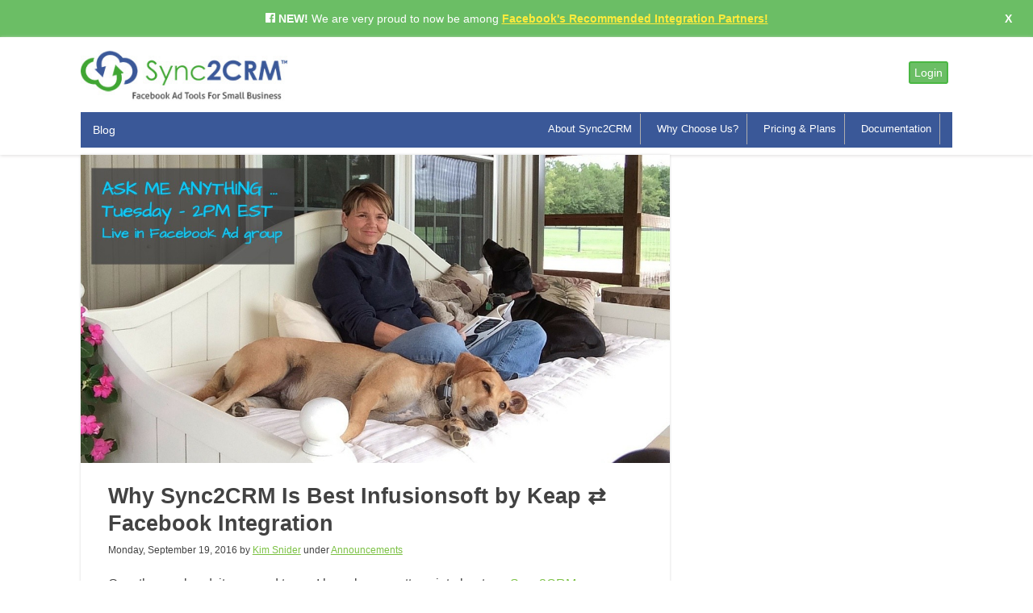

--- FILE ---
content_type: text/html; charset=UTF-8
request_url: https://sync2crm.com/category/announcements/
body_size: 11164
content:
    <!DOCTYPE html>
        <html>
    <head>
        <style type="text/css"> .ttfm1{font-family: 'Open Sans';font-size:1.6em;line-height:1.6em;color:#3a5898;}  .ttfm2{font-family: 'Open Sans';font-size:1.6em;line-height:1.6em;color:#444444;}  .ttfm3{font-family: 'Lato';font-size:48px;line-height:48px;color:#3a5898;}  .ttfm4{font-family: 'Open Sans';font-size:18px;line-height:18px;color:#444444;}  .ttfm5{font-family: 'Roboto Slab';font-size:48px;line-height:48px;color:#3a5898;}  .ttfm6{font-family: 'Open Sans';font-size:18px;line-height:18px;color:#ffffff;}  .ttfm7{font-family: 'Lato';font-size:16px;line-height:1.6em;color:#424242;} </style>        <title>
            Announcements Archives - Sync2CRM - #1 Facebook Ad Tool For Small Business        </title>
        <!--[if lt IE 9]>
        <script src="https://sync2crm.com/wp-content/themes/focusblog/js/html5/dist/html5shiv.js"></script>
        <script src="//css3-mediaqueries-js.googlecode.com/svn/trunk/css3-mediaqueries.js"></script>
        <![endif]-->
        <!--[if IE 8]>
        <link rel="stylesheet" type="text/css" href="https://sync2crm.com/wp-content/themes/focusblog/css/ie8.css"/>
        <![endif]-->
        <!--[if IE 7]>
        <link rel="stylesheet" type="text/css" href="https://sync2crm.com/wp-content/themes/focusblog/css/ie7.css"/>
        <![endif]-->
        <meta name="viewport" content="width=device-width, initial-scale=1.0"/>
        <meta charset="UTF-8">

        
        <link rel="stylesheet" href="https://sync2crm.com/wp-content/themes/focusblogchild/style.css" type="text/css" media="screen" title="no title"
              charset="utf-8"/>

                <link rel="stylesheet" href="https://sync2crm.com/wp-content/themes/focusblogchild/style.css" type="text/css" media="screen" title="no title"
              charset="utf-8"/>
                <meta name='robots' content='index, follow, max-image-preview:large, max-snippet:-1, max-video-preview:-1' />

	<!-- This site is optimized with the Yoast SEO plugin v19.0 - https://yoast.com/wordpress/plugins/seo/ -->
	<title>Announcements Archives - Sync2CRM - #1 Facebook Ad Tool For Small Business</title>
	<link rel="canonical" href="https://sync2crm.com/category/announcements/" />
	<meta property="og:locale" content="en_US" />
	<meta property="og:type" content="article" />
	<meta property="og:title" content="Announcements Archives - Sync2CRM - #1 Facebook Ad Tool For Small Business" />
	<meta property="og:url" content="https://sync2crm.com/category/announcements/" />
	<meta property="og:site_name" content="Sync2CRM - #1 Facebook Ad Tool For Small Business" />
	<meta name="twitter:card" content="summary" />
	<meta name="twitter:site" content="@sync2crm" />
	<script type="application/ld+json" class="yoast-schema-graph">{"@context":"https://schema.org","@graph":[{"@type":"WebSite","@id":"https://sync2crm.com/#website","url":"https://sync2crm.com/","name":"Sync2CRM - #1 Facebook Ad Tool For Small Business","description":"Automatically sync Facebook Lead Ads and Custom Audiences with your CRM or Email Marketing software","potentialAction":[{"@type":"SearchAction","target":{"@type":"EntryPoint","urlTemplate":"https://sync2crm.com/?s={search_term_string}"},"query-input":"required name=search_term_string"}],"inLanguage":"en-US"},{"@type":"CollectionPage","@id":"https://sync2crm.com/category/announcements/#webpage","url":"https://sync2crm.com/category/announcements/","name":"Announcements Archives - Sync2CRM - #1 Facebook Ad Tool For Small Business","isPartOf":{"@id":"https://sync2crm.com/#website"},"breadcrumb":{"@id":"https://sync2crm.com/category/announcements/#breadcrumb"},"inLanguage":"en-US","potentialAction":[{"@type":"ReadAction","target":["https://sync2crm.com/category/announcements/"]}]},{"@type":"BreadcrumbList","@id":"https://sync2crm.com/category/announcements/#breadcrumb","itemListElement":[{"@type":"ListItem","position":1,"name":"Home","item":"https://sync2crm.com/"},{"@type":"ListItem","position":2,"name":"Announcements"}]}]}</script>
	<!-- / Yoast SEO plugin. -->


<link rel='dns-prefetch' href='//checkout.stripe.com' />
<link rel="alternate" type="application/rss+xml" title="Sync2CRM - #1 Facebook Ad Tool For Small Business &raquo; Announcements Category Feed" href="https://sync2crm.com/category/announcements/feed/" />
<script type="text/javascript">
/* <![CDATA[ */
window._wpemojiSettings = {"baseUrl":"https:\/\/s.w.org\/images\/core\/emoji\/15.0.3\/72x72\/","ext":".png","svgUrl":"https:\/\/s.w.org\/images\/core\/emoji\/15.0.3\/svg\/","svgExt":".svg","source":{"concatemoji":"https:\/\/sync2crm.com\/wp-includes\/js\/wp-emoji-release.min.js?ver=6.6.1"}};
/*! This file is auto-generated */
!function(i,n){var o,s,e;function c(e){try{var t={supportTests:e,timestamp:(new Date).valueOf()};sessionStorage.setItem(o,JSON.stringify(t))}catch(e){}}function p(e,t,n){e.clearRect(0,0,e.canvas.width,e.canvas.height),e.fillText(t,0,0);var t=new Uint32Array(e.getImageData(0,0,e.canvas.width,e.canvas.height).data),r=(e.clearRect(0,0,e.canvas.width,e.canvas.height),e.fillText(n,0,0),new Uint32Array(e.getImageData(0,0,e.canvas.width,e.canvas.height).data));return t.every(function(e,t){return e===r[t]})}function u(e,t,n){switch(t){case"flag":return n(e,"\ud83c\udff3\ufe0f\u200d\u26a7\ufe0f","\ud83c\udff3\ufe0f\u200b\u26a7\ufe0f")?!1:!n(e,"\ud83c\uddfa\ud83c\uddf3","\ud83c\uddfa\u200b\ud83c\uddf3")&&!n(e,"\ud83c\udff4\udb40\udc67\udb40\udc62\udb40\udc65\udb40\udc6e\udb40\udc67\udb40\udc7f","\ud83c\udff4\u200b\udb40\udc67\u200b\udb40\udc62\u200b\udb40\udc65\u200b\udb40\udc6e\u200b\udb40\udc67\u200b\udb40\udc7f");case"emoji":return!n(e,"\ud83d\udc26\u200d\u2b1b","\ud83d\udc26\u200b\u2b1b")}return!1}function f(e,t,n){var r="undefined"!=typeof WorkerGlobalScope&&self instanceof WorkerGlobalScope?new OffscreenCanvas(300,150):i.createElement("canvas"),a=r.getContext("2d",{willReadFrequently:!0}),o=(a.textBaseline="top",a.font="600 32px Arial",{});return e.forEach(function(e){o[e]=t(a,e,n)}),o}function t(e){var t=i.createElement("script");t.src=e,t.defer=!0,i.head.appendChild(t)}"undefined"!=typeof Promise&&(o="wpEmojiSettingsSupports",s=["flag","emoji"],n.supports={everything:!0,everythingExceptFlag:!0},e=new Promise(function(e){i.addEventListener("DOMContentLoaded",e,{once:!0})}),new Promise(function(t){var n=function(){try{var e=JSON.parse(sessionStorage.getItem(o));if("object"==typeof e&&"number"==typeof e.timestamp&&(new Date).valueOf()<e.timestamp+604800&&"object"==typeof e.supportTests)return e.supportTests}catch(e){}return null}();if(!n){if("undefined"!=typeof Worker&&"undefined"!=typeof OffscreenCanvas&&"undefined"!=typeof URL&&URL.createObjectURL&&"undefined"!=typeof Blob)try{var e="postMessage("+f.toString()+"("+[JSON.stringify(s),u.toString(),p.toString()].join(",")+"));",r=new Blob([e],{type:"text/javascript"}),a=new Worker(URL.createObjectURL(r),{name:"wpTestEmojiSupports"});return void(a.onmessage=function(e){c(n=e.data),a.terminate(),t(n)})}catch(e){}c(n=f(s,u,p))}t(n)}).then(function(e){for(var t in e)n.supports[t]=e[t],n.supports.everything=n.supports.everything&&n.supports[t],"flag"!==t&&(n.supports.everythingExceptFlag=n.supports.everythingExceptFlag&&n.supports[t]);n.supports.everythingExceptFlag=n.supports.everythingExceptFlag&&!n.supports.flag,n.DOMReady=!1,n.readyCallback=function(){n.DOMReady=!0}}).then(function(){return e}).then(function(){var e;n.supports.everything||(n.readyCallback(),(e=n.source||{}).concatemoji?t(e.concatemoji):e.wpemoji&&e.twemoji&&(t(e.twemoji),t(e.wpemoji)))}))}((window,document),window._wpemojiSettings);
/* ]]> */
</script>
<link rel='stylesheet' id='formidable-css' href='https://sync2crm.com/wp-content/plugins/formidable/css/formidableforms.css?ver=851927' type='text/css' media='all' />
<style id='wp-emoji-styles-inline-css' type='text/css'>

	img.wp-smiley, img.emoji {
		display: inline !important;
		border: none !important;
		box-shadow: none !important;
		height: 1em !important;
		width: 1em !important;
		margin: 0 0.07em !important;
		vertical-align: -0.1em !important;
		background: none !important;
		padding: 0 !important;
	}
</style>
<link rel='stylesheet' id='wp-block-library-css' href='https://sync2crm.com/wp-includes/css/dist/block-library/style.min.css?ver=6.6.1' type='text/css' media='all' />
<link rel='stylesheet' id='activecampaign-form-block-css' href='https://sync2crm.com/wp-content/plugins/activecampaign-subscription-forms/activecampaign-form-block/build/style-index.css?ver=1722885749' type='text/css' media='all' />
<style id='classic-theme-styles-inline-css' type='text/css'>
/*! This file is auto-generated */
.wp-block-button__link{color:#fff;background-color:#32373c;border-radius:9999px;box-shadow:none;text-decoration:none;padding:calc(.667em + 2px) calc(1.333em + 2px);font-size:1.125em}.wp-block-file__button{background:#32373c;color:#fff;text-decoration:none}
</style>
<style id='global-styles-inline-css' type='text/css'>
:root{--wp--preset--aspect-ratio--square: 1;--wp--preset--aspect-ratio--4-3: 4/3;--wp--preset--aspect-ratio--3-4: 3/4;--wp--preset--aspect-ratio--3-2: 3/2;--wp--preset--aspect-ratio--2-3: 2/3;--wp--preset--aspect-ratio--16-9: 16/9;--wp--preset--aspect-ratio--9-16: 9/16;--wp--preset--color--black: #000000;--wp--preset--color--cyan-bluish-gray: #abb8c3;--wp--preset--color--white: #ffffff;--wp--preset--color--pale-pink: #f78da7;--wp--preset--color--vivid-red: #cf2e2e;--wp--preset--color--luminous-vivid-orange: #ff6900;--wp--preset--color--luminous-vivid-amber: #fcb900;--wp--preset--color--light-green-cyan: #7bdcb5;--wp--preset--color--vivid-green-cyan: #00d084;--wp--preset--color--pale-cyan-blue: #8ed1fc;--wp--preset--color--vivid-cyan-blue: #0693e3;--wp--preset--color--vivid-purple: #9b51e0;--wp--preset--gradient--vivid-cyan-blue-to-vivid-purple: linear-gradient(135deg,rgba(6,147,227,1) 0%,rgb(155,81,224) 100%);--wp--preset--gradient--light-green-cyan-to-vivid-green-cyan: linear-gradient(135deg,rgb(122,220,180) 0%,rgb(0,208,130) 100%);--wp--preset--gradient--luminous-vivid-amber-to-luminous-vivid-orange: linear-gradient(135deg,rgba(252,185,0,1) 0%,rgba(255,105,0,1) 100%);--wp--preset--gradient--luminous-vivid-orange-to-vivid-red: linear-gradient(135deg,rgba(255,105,0,1) 0%,rgb(207,46,46) 100%);--wp--preset--gradient--very-light-gray-to-cyan-bluish-gray: linear-gradient(135deg,rgb(238,238,238) 0%,rgb(169,184,195) 100%);--wp--preset--gradient--cool-to-warm-spectrum: linear-gradient(135deg,rgb(74,234,220) 0%,rgb(151,120,209) 20%,rgb(207,42,186) 40%,rgb(238,44,130) 60%,rgb(251,105,98) 80%,rgb(254,248,76) 100%);--wp--preset--gradient--blush-light-purple: linear-gradient(135deg,rgb(255,206,236) 0%,rgb(152,150,240) 100%);--wp--preset--gradient--blush-bordeaux: linear-gradient(135deg,rgb(254,205,165) 0%,rgb(254,45,45) 50%,rgb(107,0,62) 100%);--wp--preset--gradient--luminous-dusk: linear-gradient(135deg,rgb(255,203,112) 0%,rgb(199,81,192) 50%,rgb(65,88,208) 100%);--wp--preset--gradient--pale-ocean: linear-gradient(135deg,rgb(255,245,203) 0%,rgb(182,227,212) 50%,rgb(51,167,181) 100%);--wp--preset--gradient--electric-grass: linear-gradient(135deg,rgb(202,248,128) 0%,rgb(113,206,126) 100%);--wp--preset--gradient--midnight: linear-gradient(135deg,rgb(2,3,129) 0%,rgb(40,116,252) 100%);--wp--preset--font-size--small: 13px;--wp--preset--font-size--medium: 20px;--wp--preset--font-size--large: 36px;--wp--preset--font-size--x-large: 42px;--wp--preset--spacing--20: 0.44rem;--wp--preset--spacing--30: 0.67rem;--wp--preset--spacing--40: 1rem;--wp--preset--spacing--50: 1.5rem;--wp--preset--spacing--60: 2.25rem;--wp--preset--spacing--70: 3.38rem;--wp--preset--spacing--80: 5.06rem;--wp--preset--shadow--natural: 6px 6px 9px rgba(0, 0, 0, 0.2);--wp--preset--shadow--deep: 12px 12px 50px rgba(0, 0, 0, 0.4);--wp--preset--shadow--sharp: 6px 6px 0px rgba(0, 0, 0, 0.2);--wp--preset--shadow--outlined: 6px 6px 0px -3px rgba(255, 255, 255, 1), 6px 6px rgba(0, 0, 0, 1);--wp--preset--shadow--crisp: 6px 6px 0px rgba(0, 0, 0, 1);}:where(.is-layout-flex){gap: 0.5em;}:where(.is-layout-grid){gap: 0.5em;}body .is-layout-flex{display: flex;}.is-layout-flex{flex-wrap: wrap;align-items: center;}.is-layout-flex > :is(*, div){margin: 0;}body .is-layout-grid{display: grid;}.is-layout-grid > :is(*, div){margin: 0;}:where(.wp-block-columns.is-layout-flex){gap: 2em;}:where(.wp-block-columns.is-layout-grid){gap: 2em;}:where(.wp-block-post-template.is-layout-flex){gap: 1.25em;}:where(.wp-block-post-template.is-layout-grid){gap: 1.25em;}.has-black-color{color: var(--wp--preset--color--black) !important;}.has-cyan-bluish-gray-color{color: var(--wp--preset--color--cyan-bluish-gray) !important;}.has-white-color{color: var(--wp--preset--color--white) !important;}.has-pale-pink-color{color: var(--wp--preset--color--pale-pink) !important;}.has-vivid-red-color{color: var(--wp--preset--color--vivid-red) !important;}.has-luminous-vivid-orange-color{color: var(--wp--preset--color--luminous-vivid-orange) !important;}.has-luminous-vivid-amber-color{color: var(--wp--preset--color--luminous-vivid-amber) !important;}.has-light-green-cyan-color{color: var(--wp--preset--color--light-green-cyan) !important;}.has-vivid-green-cyan-color{color: var(--wp--preset--color--vivid-green-cyan) !important;}.has-pale-cyan-blue-color{color: var(--wp--preset--color--pale-cyan-blue) !important;}.has-vivid-cyan-blue-color{color: var(--wp--preset--color--vivid-cyan-blue) !important;}.has-vivid-purple-color{color: var(--wp--preset--color--vivid-purple) !important;}.has-black-background-color{background-color: var(--wp--preset--color--black) !important;}.has-cyan-bluish-gray-background-color{background-color: var(--wp--preset--color--cyan-bluish-gray) !important;}.has-white-background-color{background-color: var(--wp--preset--color--white) !important;}.has-pale-pink-background-color{background-color: var(--wp--preset--color--pale-pink) !important;}.has-vivid-red-background-color{background-color: var(--wp--preset--color--vivid-red) !important;}.has-luminous-vivid-orange-background-color{background-color: var(--wp--preset--color--luminous-vivid-orange) !important;}.has-luminous-vivid-amber-background-color{background-color: var(--wp--preset--color--luminous-vivid-amber) !important;}.has-light-green-cyan-background-color{background-color: var(--wp--preset--color--light-green-cyan) !important;}.has-vivid-green-cyan-background-color{background-color: var(--wp--preset--color--vivid-green-cyan) !important;}.has-pale-cyan-blue-background-color{background-color: var(--wp--preset--color--pale-cyan-blue) !important;}.has-vivid-cyan-blue-background-color{background-color: var(--wp--preset--color--vivid-cyan-blue) !important;}.has-vivid-purple-background-color{background-color: var(--wp--preset--color--vivid-purple) !important;}.has-black-border-color{border-color: var(--wp--preset--color--black) !important;}.has-cyan-bluish-gray-border-color{border-color: var(--wp--preset--color--cyan-bluish-gray) !important;}.has-white-border-color{border-color: var(--wp--preset--color--white) !important;}.has-pale-pink-border-color{border-color: var(--wp--preset--color--pale-pink) !important;}.has-vivid-red-border-color{border-color: var(--wp--preset--color--vivid-red) !important;}.has-luminous-vivid-orange-border-color{border-color: var(--wp--preset--color--luminous-vivid-orange) !important;}.has-luminous-vivid-amber-border-color{border-color: var(--wp--preset--color--luminous-vivid-amber) !important;}.has-light-green-cyan-border-color{border-color: var(--wp--preset--color--light-green-cyan) !important;}.has-vivid-green-cyan-border-color{border-color: var(--wp--preset--color--vivid-green-cyan) !important;}.has-pale-cyan-blue-border-color{border-color: var(--wp--preset--color--pale-cyan-blue) !important;}.has-vivid-cyan-blue-border-color{border-color: var(--wp--preset--color--vivid-cyan-blue) !important;}.has-vivid-purple-border-color{border-color: var(--wp--preset--color--vivid-purple) !important;}.has-vivid-cyan-blue-to-vivid-purple-gradient-background{background: var(--wp--preset--gradient--vivid-cyan-blue-to-vivid-purple) !important;}.has-light-green-cyan-to-vivid-green-cyan-gradient-background{background: var(--wp--preset--gradient--light-green-cyan-to-vivid-green-cyan) !important;}.has-luminous-vivid-amber-to-luminous-vivid-orange-gradient-background{background: var(--wp--preset--gradient--luminous-vivid-amber-to-luminous-vivid-orange) !important;}.has-luminous-vivid-orange-to-vivid-red-gradient-background{background: var(--wp--preset--gradient--luminous-vivid-orange-to-vivid-red) !important;}.has-very-light-gray-to-cyan-bluish-gray-gradient-background{background: var(--wp--preset--gradient--very-light-gray-to-cyan-bluish-gray) !important;}.has-cool-to-warm-spectrum-gradient-background{background: var(--wp--preset--gradient--cool-to-warm-spectrum) !important;}.has-blush-light-purple-gradient-background{background: var(--wp--preset--gradient--blush-light-purple) !important;}.has-blush-bordeaux-gradient-background{background: var(--wp--preset--gradient--blush-bordeaux) !important;}.has-luminous-dusk-gradient-background{background: var(--wp--preset--gradient--luminous-dusk) !important;}.has-pale-ocean-gradient-background{background: var(--wp--preset--gradient--pale-ocean) !important;}.has-electric-grass-gradient-background{background: var(--wp--preset--gradient--electric-grass) !important;}.has-midnight-gradient-background{background: var(--wp--preset--gradient--midnight) !important;}.has-small-font-size{font-size: var(--wp--preset--font-size--small) !important;}.has-medium-font-size{font-size: var(--wp--preset--font-size--medium) !important;}.has-large-font-size{font-size: var(--wp--preset--font-size--large) !important;}.has-x-large-font-size{font-size: var(--wp--preset--font-size--x-large) !important;}
:where(.wp-block-post-template.is-layout-flex){gap: 1.25em;}:where(.wp-block-post-template.is-layout-grid){gap: 1.25em;}
:where(.wp-block-columns.is-layout-flex){gap: 2em;}:where(.wp-block-columns.is-layout-grid){gap: 2em;}
:root :where(.wp-block-pullquote){font-size: 1.5em;line-height: 1.6;}
</style>
<link rel='stylesheet' id='bcct_style-css' href='https://sync2crm.com/wp-content/plugins/better-click-to-tweet/assets/css/styles.css?ver=3.0' type='text/css' media='all' />
<link rel='stylesheet' id='foobox-free-min-css' href='https://sync2crm.com/wp-content/plugins/foobox-image-lightbox/free/css/foobox.free.min.css?ver=2.7.28' type='text/css' media='all' />
<link rel='stylesheet' id='dashicons-css' href='https://sync2crm.com/wp-includes/css/dashicons.min.css?ver=6.6.1' type='text/css' media='all' />
<link rel='stylesheet' id='themename-style-css' href='https://sync2crm.com/wp-content/themes/focusblogchild/style.css?ver=1.0' type='text/css' media='all' />
<link rel='stylesheet' id='focusblog-style-css' href='https://sync2crm.com/wp-content/themes/focusblogchild/style.css?ver=6.6.1' type='text/css' media='all' />
<link rel='stylesheet' id='thrive-reset-css' href='https://sync2crm.com/wp-content/themes/focusblog/css/reset.css?ver=20120208' type='text/css' media='all' />
<link rel='stylesheet' id='thrive-main-style-css' href='https://sync2crm.com/wp-content/themes/focusblog/css/main_green.css?ver=5566' type='text/css' media='all' />
<link rel='stylesheet' id='stripe-checkout-button-css' href='https://checkout.stripe.com/v3/checkout/button.css?ver=2.5.5' type='text/css' media='all' />
<link rel='stylesheet' id='stripe-checkout-pro-pikaday-css' href='https://sync2crm.com/wp-content/plugins/wp-simple-pay-pro-for-stripe/assets/css/vendor/pikaday.min.css?ver=2.5.5' type='text/css' media='all' />
<link rel='stylesheet' id='stripe-checkout-pro-public-lite-css' href='https://sync2crm.com/wp-content/plugins/wp-simple-pay-pro-for-stripe/assets/css/shared-public-main.min.css?ver=2.5.5' type='text/css' media='all' />
<link rel='stylesheet' id='stripe-checkout-pro-public-css' href='https://sync2crm.com/wp-content/plugins/wp-simple-pay-pro-for-stripe/assets/css/pro-public.min.css?ver=2.5.5' type='text/css' media='all' />
<script type="text/javascript" src="https://sync2crm.com/wp-includes/js/jquery/jquery.min.js" id="jquery-core-js"></script>
<script type="text/javascript" src="https://sync2crm.com/wp-includes/js/jquery/jquery-migrate.min.js" id="jquery-migrate-js"></script>
<script type="text/javascript" id="foobox-free-min-js-before">
/* <![CDATA[ */
/* Run FooBox FREE (v2.7.28) */
var FOOBOX = window.FOOBOX = {
	ready: true,
	disableOthers: false,
	o: {wordpress: { enabled: true }, countMessage:'image %index of %total', captions: { dataTitle: ["captionTitle","title"], dataDesc: ["captionDesc","description"] }, rel: '', excludes:'.fbx-link,.nofoobox,.nolightbox,a[href*="pinterest.com/pin/create/button/"]', affiliate : { enabled: false }},
	selectors: [
		".gallery", ".wp-block-gallery", ".wp-caption", ".wp-block-image", "a:has(img[class*=wp-image-])", ".post a:has(img[class*=wp-image-])", ".foobox"
	],
	pre: function( $ ){
		// Custom JavaScript (Pre)
		
	},
	post: function( $ ){
		// Custom JavaScript (Post)
		
		// Custom Captions Code
		
	},
	custom: function( $ ){
		// Custom Extra JS
		
	}
};
/* ]]> */
</script>
<script type="text/javascript" src="https://sync2crm.com/wp-content/plugins/foobox-image-lightbox/free/js/foobox.free.min.js?ver=2.7.28" id="foobox-free-min-js"></script>
<link rel="https://api.w.org/" href="https://sync2crm.com/wp-json/" /><link rel="alternate" title="JSON" type="application/json" href="https://sync2crm.com/wp-json/wp/v2/categories/153" /><link rel="EditURI" type="application/rsd+xml" title="RSD" href="https://sync2crm.com/xmlrpc.php?rsd" />
<meta name="generator" content="WordPress 6.6.1" />
<link rel='shortlink' href='http://bit.ly/2chYoeZ' />
<script>document.documentElement.className += " js";</script>
		<style type="text/css">.wp-video-shortcode {
				max-width: 100% !important;
			}body { background:#; }.cnt .sAs .twr { background:#; }.cnt article h1.entry-title a { color:#424242; }.cnt article h2.entry-title a { color:#424242; }.bSe h1 { color:#424242; }.bSe h2 { color:#424242; }.bSe h3 { color:#424242; }.bSe h4 { color:#424242; }.bSe h5 { color:#424242; }.bSe h6 { color:#424242; }.cnt p { color:#424242; }.cnt .bSe article { color:#424242; }.cnt article h1 a, .tve-woocommerce .bSe .awr .entry-title, .tve-woocommerce .bSe .awr .page-title{font-family:Lato,sans-serif;}.bSe h1{font-family:Lato,sans-serif;}.bSe h2,.tve-woocommerce .bSe h2{font-family:Lato,sans-serif;}.bSe h3,.tve-woocommerce .bSe h3{font-family:Lato,sans-serif;}.bSe h4{font-family:Lato,sans-serif;}.bSe h5{font-family:Lato,sans-serif;}.bSe h6{font-family:Lato,sans-serif;}#text_logo{font-family:Lato,sans-serif;}.bSe h1 { text-transform:none; }.bSe h2 { text-transform:none; }.cnt, .bp-t, .tve-woocommerce .product p, .tve-woocommerce .products p{font-family:Open Sans,sans-serif;}article strong {font-weight: bold;}.bSe h1, .bSe .entry-title { font-size:38px; }.cnt { font-size:16px; }.thrivecb { font-size:16px; }.out { font-size:16px; }.aut p { font-size:16px; }.cnt p { line-height:1.6em; }.dhgh { line-height:1.6em; }.lhgh { line-height:1.6em; }.dhgh { font-size:16px; }.lhgh { font-size:16px; }.thrivecb { line-height:1.6em; }.cnt .cmt, .cnt .acm { background-color:#7BC143; }.trg { border-color:#7BC143 transparent transparent; }.str { border-color: transparent #7BC143 transparent transparent; }.pgn a:hover, .pgn .dots a:hover { background-color:#7BC143; }.brd ul li a { color:#7BC143; }.bSe a { color:#7BC143; }.bSe h1 { text-transform:none; }.bSe .faq h4{font-family:Open Sans,sans-serif;}article strong {font-weight: bold;}header ul.menu > li > a { color:#424242; }header ul.menu > li > a:hover { color:#7BC143; }header ul.menu > li.h-cta > a { color:#FFFFFF!important; }header ul.menu > li.h-cta >a  { background:#20a850; }header ul.menu > li.h-cta >a  { border-color:#20a850; }header ul.menu > li.h-cta:hover > a { color:#20a850!important; }header ul.menu > li.h-cta > a:hover { background:#transparent; }header nav > ul > li.current_page_item > a:hover { color:#7BC143; }header nav > ul > li > a:active { color:#7BC143; }header #logo > a > img { max-width:200px; }</style>
		<link rel="icon" href="https://sync2crm.com/wp-content/uploads/2015/12/Sync2CRM_Cloud_200sq-65x65.png" sizes="32x32" />
<link rel="icon" href="https://sync2crm.com/wp-content/uploads/2015/12/Sync2CRM_Cloud_200sq.png" sizes="192x192" />
<link rel="apple-touch-icon" href="https://sync2crm.com/wp-content/uploads/2015/12/Sync2CRM_Cloud_200sq.png" />
<meta name="msapplication-TileImage" content="https://sync2crm.com/wp-content/uploads/2015/12/Sync2CRM_Cloud_200sq.png" />
                    <style type="text/css">.ptp-col.ptp-five-col.ptp-col-id-4.dh-ptp-col-id-4 {
    margin-left: 25px !important;
}

.footer-contact a {
color:#FFFFFF !important;
}

.footer-contact a:hover {
color:#FFFFFF !important;
}

#gform_submit_button_3 {
color:#FFFFFF !important;
padding: 10px !important;
background: #20a850 !important;
}

#gform_fields_3 {
color: #3A5898 !important;
font-weight: 200 !important;
}

li#menu-item-2902 {
padding: 0px;
}

li#menu-item-2902 {
    background: #34AEFF !important;
}

li#menu-item-2902 a {
    border-radius: 3px;
    border: 2px solid;
    color: #fff;
    padding: 8px;
}

.tve-leads-two-step-trigger {
background: none !important;
border: none !important;
padding: 0px !important;
margin: 0px !important;
}


.tve-leads-two-step-trigger:hover {
background: none !important;
border: none !important;
padding: 0px !important;
margin: 0px !important;
}

.tve-leads-two-step-trigger p {
margin: 0px !important;
padding: 0px !important;
}

.ribbon-sub:hover {
background: #4568b4;
}

.ribbon-sub {
	font-family: Open Sans; 	
	width: 100%;
	margin: 10px;
        margin-left: auto;
        margin-right: auto;
	font-size: 18px;
	color: #FFFFFF;
	background-color: #3A5898;
	display: inline-block;
	border-radius: 5px;
	border: 1px solid #3A5898;
}

.ribbon-sub-left {
	padding: 10px;
	float: left;
	width: 70%;
}

.ribbon-sub-right {
	font-family: Open Sans; 
	width: 20%;
	color: #FFFFFF;
	font-weight: 600;
	float: right;
	text-align: center;
	background-color: #40A734;
	padding: 10px 10px;
	width: auto;
	border-radius: 0 5px 5px 0;
	border: 1px solid #40A734 !important;
	text-decoration: underline;
}

span.tve-leads-two-step-trigger.tl-2step-trigger-3310 {
    color: #7BC143;
    text-decoration: underline;
}

span.tve-leads-two-step-trigger.tl-2step-trigger-3310:hover {
color:#23527c !important;
}

/*MOBILE CSS*/


    /* Custom, iPhone Retina */ 

    /* Extra Small Devices, Phones */ 
    @media only screen and (max-width : 540px) {
		.ribbon-sub {
			font-size: 0.9em !important;

		}
		.ribbon-sub-left {
                        float:none !important;
                        text-align: center !important;
                        margin-bottom: 10px;
			padding: 0 !important;
		}
                .ribbon-sub-right {
                   margin-left: auto !important;
                   margin-right: auto !important;
                   float: none !important;
                   margin-bottom: 10px !important;
                   width: 50% !important;
                   padding: 10px !important;
                   border-radius: 5px !important;
                }

    }




    /* Small Devices, Tablets */
    @media only screen and (max-width : 768px) {
.ribbon-sub-left {		
font-size: 16px !important;
    padding: 10px 0 0 10px !important;
}
}


}
</style>
                        
        <link href="https://sync2crm.com/wp-content/themes/focusblogchild/inc/css/bootstrap.css" rel="stylesheet">
		<link href="https://maxcdn.bootstrapcdn.com/font-awesome/4.5.0/css/font-awesome.min.css" rel="stylesheet">

<script src="https://sync2crm.com/wp-content/themes/focusblogchild/inc/js/jquery-scrolltofixed-min.js" type="text/javascript"></script>
<script type="text/javascript">
	jQuery(document).ready(function() {
		var stickyNavTop = jQuery('.abTopBar').offset().top;
		var stickyNav = function(){
			var scrollTop = jQuery(window).scrollTop();
			if (scrollTop > stickyNavTop) { 
				jQuery('.abTopBar').addClass('sticky');
			} else {
				jQuery('.abTopBar').removeClass('sticky'); 
			}
		};
		stickyNav();
		jQuery(window).scroll(function() {
			stickyNav();
		});
		jQuery('#closethis').click(function(){
			jQuery('.abTopBar').hide('slow');
		});
	});
</script>

<script type="text/javascript">
jQuery(document).ready(function() {
    var quotes = jQuery(".syncQuote span.fadeWord");
	jQuery('.syncQuote span.loadPlaceholder').hide();
    var quoteIndex = -1;
    function showNextQuote() {
        ++quoteIndex;
        quotes.eq(quoteIndex % quotes.length)
            .fadeIn(2000)
            .delay(3000)
            .fadeOut(2000, showNextQuote);
    }
    showNextQuote();
})();
</script>

</head>
<body class="archive category category-announcements category-153">
<div class="flex-cnt">
    <div id="floating_menu"  data-float='float-scroll'>
                        
        <div class="abTopBar">
            <div id="fb-announce"> <span class="icon-facebook-official"></span> <strong>NEW!</strong> We are very proud to now be among <a href="https://www.facebook.com/business/help/908902042493104" target="_blank" class=""><strong>Facebook's Recommended Integration Partners!</strong></a> <a href="#" id="closethis"> X</a> </div> 
        </div>

        <header class="hbc" style="background-image: none; background-color:#ffffff">
                                    <div class="wrp side_logo" id="head_wrp">
                <div class="h-i">
                                                <div id="logo" class="lg left">
                                <a href="https://sync2crm.com/">
                                    <img src="https://sync2crm.com/wp-content/uploads/2016/04/s2c_logo.jpg" alt="Sync2CRM &#8211; #1 Facebook Ad Tool For Small Business"/>
                                </a>
                            </div>
                                            <span class="hmn left"></span>
                    <div id="nav_right" class="mhl">                                        
                                            <nav class="right"><ul id="menu-top-right-menu" class="menu"><li  id="menu-item-1450" class="smpl_btn menu-item menu-item-type-custom menu-item-object-custom toplvl h-cta "><a  target="_blank" href="https://app.sync2crm.com/">Login</a></li>
</ul></nav>
                                                
                        <!-- Cart Dropdown -->
                                        <div class="clear"></div></div>                                        <div class="clear"></div>
                </div>
            </div>
            

<div class="clear"></div>

<div class="wrp ab_sec_navigation">

<div class="h-i">

<div class="lg left">
  <nav class="left"><ul id="menu-blog" class="menu"><li id="menu-item-5343" class="menu-item menu-item-type-post_type menu-item-object-page menu-item-5343"><a href="https://sync2crm.com/blog/">Blog</a></li>
</ul></nav></div>

<div id="nav_right" class="mhl" style="">
  <nav class="right"><ul id="menu-software-menu" class="menu"><li id="menu-item-4746" class="menu-item menu-item-type-post_type menu-item-object-page menu-item-4746"><a href="https://sync2crm.com/sync2crm/">About Sync2CRM</a></li>
<li id="menu-item-4747" class="menu-item menu-item-type-post_type menu-item-object-page menu-item-4747"><a href="https://sync2crm.com/features/">Why Choose Us?</a></li>
<li id="menu-item-4749" class="menu-item menu-item-type-post_type menu-item-object-page menu-item-4749"><a href="https://sync2crm.com/pricing/">Pricing &#038; Plans</a></li>
<li id="menu-item-4750" class="menu-item menu-item-type-post_type menu-item-object-page menu-item-4750"><a href="https://sync2crm.com/documentation/">Documentation</a></li>
</ul></nav></div>

<div class="clear"></div>

</div>

</div>


        </header>
            </div>
    <div class="wrp cnt">





<!--ABOO added-->

<!--ABOO's code end-->
  
    <!--<div class="spr"></div>-->

<div class="wrp cnt cidx">
    <div class="bSeCont">
    <section class="bSe left">
                              <article>
                        <a class="psb" href="https://sync2crm.com/best-infusionsoft-facebook-integration/"> 
        <!--<img src="https://sync2crm.com/wp-content/uploads/2016/09/Untitled-design-1.jpg" alt="" title="">-->
        <img src="https://sync2crm.com/wp-content/uploads/2016/09/Untitled-design-1.jpg" class="attachment-post-thumbnail size-post-thumbnail wp-post-image" alt="Why Sync2CRM Is Best Infusionsoft ⇄ Facebook Integration" decoding="async" />        </a>
                <div class="awr" style="padding-top:0">
          <div class="lnd bpd"> <a class="cmt acm"
               style='display:none;'> 0 <span class="trg"></span> </a>
            <h1 class="entry-title"><a href="https://sync2crm.com/best-infusionsoft-facebook-integration/">
              Why Sync2CRM Is Best Infusionsoft by Keap ⇄ Facebook Integration              </a></h1>
            <div class="ab_post_meta">
              Monday, September 19, 2016              by <a href="https://sync2crm.com/author/ksnider/">Kim Snider</a> under
                                          <a href="https://sync2crm.com/category/announcements/">Announcements</a>
                                        </div>
                        <p>Over the weekend, it occurred to me I have been pretty quiet about <a href="https://sync2crm.com/sync2crm/">our Sync2CRM app</a> over the last few months. </p>
<p>So, lest you think we haven&#8217;t been doing anything with it, let me give you an update and invite you to an Ask Me Anything over in the <a href="https://www.facebook.com/groups/sync2crm/" target="_blank">Facebook Group</a> tomorrow &#8230;</p>
<p>What We Have Been Working On &#8230;</p>
<p>For the last several months, we have been pouring time (and money) into making Sync2CRM <a href="https://sync2crm.com/integrations/" target="_blank">the most robust and reliable option for syncing Infusionsoft and Facebook ad data</a>.</p>
<p>Why so long and so much time for something so &#8230; <a href="https://sync2crm.com/best-infusionsoft-facebook-integration/">..</a></p>
                                    <a href="https://sync2crm.com/best-infusionsoft-facebook-integration/" class="btn green medium"><span>Continue reading</span></a>
            <div class="clear"></div>
          </div>
        </div>
              </article>
                        <article>
                        <a class="psb" href="https://sync2crm.com/facebook-lead-ad-custom-fields/"> 
        <!--<img src="https://sync2crm.com/wp-content/uploads/2016/09/Untitled-design-1.jpg" alt="" title="">-->
        <img width="1200" height="600" src="https://sync2crm.com/wp-content/uploads/2016/02/v2.1_blog_featured_image.jpg" class="attachment-post-thumbnail size-post-thumbnail wp-post-image" alt="Facebook Lead Ads Custom Field Mapping with Infusionsoft" decoding="async" fetchpriority="high" srcset="https://sync2crm.com/wp-content/uploads/2016/02/v2.1_blog_featured_image.jpg 1200w, https://sync2crm.com/wp-content/uploads/2016/02/v2.1_blog_featured_image-150x75.jpg 150w, https://sync2crm.com/wp-content/uploads/2016/02/v2.1_blog_featured_image-300x150.jpg 300w, https://sync2crm.com/wp-content/uploads/2016/02/v2.1_blog_featured_image-768x384.jpg 768w, https://sync2crm.com/wp-content/uploads/2016/02/v2.1_blog_featured_image-1024x512.jpg 1024w, https://sync2crm.com/wp-content/uploads/2016/02/v2.1_blog_featured_image-65x33.jpg 65w, https://sync2crm.com/wp-content/uploads/2016/02/v2.1_blog_featured_image-220x110.jpg 220w, https://sync2crm.com/wp-content/uploads/2016/02/v2.1_blog_featured_image-200x100.jpg 200w, https://sync2crm.com/wp-content/uploads/2016/02/v2.1_blog_featured_image-358x179.jpg 358w, https://sync2crm.com/wp-content/uploads/2016/02/v2.1_blog_featured_image-729x365.jpg 729w, https://sync2crm.com/wp-content/uploads/2016/02/v2.1_blog_featured_image-872x436.jpg 872w, https://sync2crm.com/wp-content/uploads/2016/02/v2.1_blog_featured_image-1020x510.jpg 1020w" sizes="(max-width: 1200px) 100vw, 1200px" />        </a>
                <div class="awr" style="padding-top:0">
          <div class="lnd bpd"> <a class="cmt acm"
               style='display:none;'> 0 <span class="trg"></span> </a>
            <h1 class="entry-title"><a href="https://sync2crm.com/facebook-lead-ad-custom-fields/">
              New Features in February Release of Sync2CRM              </a></h1>
            <div class="ab_post_meta">
              Tuesday, February 23, 2016              by <a href="https://sync2crm.com/author/ksnider/">Kim Snider</a> under
                                          <a href="https://sync2crm.com/category/announcements/">Announcements</a>
                                        </div>
                        <p>We have just released new features in Sync2CRM that we think you will really benefit from &#8230;</p>
<p>&#8211; We have changed our free trial period for new users from 7 DAYS TO 30 DAYS. We want you to have ample time to implement the software and see its value.</p>
<p>&#8211; We added advanced Lead Ads Field Mapping. Now you can put data from any field on a Facebook Lead Ad form in any field in your Infusionsoft app so you can QUALIFY LEADS and create TARGETED CAMPAIGNS based Lead Ad inputs.</p>
<p><a href="https://sync2crm.com/wp-content/uploads/2016/02/lead-ad-configuration.jpg" rel="attachment wp-att-3320"></a></p>
<p>&#8211; We now store your most recent data map &#8230; <a href="https://sync2crm.com/facebook-lead-ad-custom-fields/">..</a></p>
                                    <a href="https://sync2crm.com/facebook-lead-ad-custom-fields/" class="btn green medium"><span>Continue reading</span></a>
            <div class="clear"></div>
          </div>
        </div>
              </article>
                        <article>
                        <a class="psb" href="https://sync2crm.com/version-2/"> 
        <!--<img src="https://sync2crm.com/wp-content/uploads/2016/09/Untitled-design-1.jpg" alt="" title="">-->
        <img width="1200" height="600" src="https://sync2crm.com/wp-content/uploads/2016/01/snappa-1451732959.jpg" class="attachment-post-thumbnail size-post-thumbnail wp-post-image" alt="Sync2CRM 2.0 - formerly SyncSumo - Infusionsoft Facebook Ad integration" decoding="async" srcset="https://sync2crm.com/wp-content/uploads/2016/01/snappa-1451732959.jpg 1200w, https://sync2crm.com/wp-content/uploads/2016/01/snappa-1451732959-150x75.jpg 150w, https://sync2crm.com/wp-content/uploads/2016/01/snappa-1451732959-300x150.jpg 300w, https://sync2crm.com/wp-content/uploads/2016/01/snappa-1451732959-768x384.jpg 768w, https://sync2crm.com/wp-content/uploads/2016/01/snappa-1451732959-1024x512.jpg 1024w, https://sync2crm.com/wp-content/uploads/2016/01/snappa-1451732959-65x33.jpg 65w, https://sync2crm.com/wp-content/uploads/2016/01/snappa-1451732959-220x110.jpg 220w, https://sync2crm.com/wp-content/uploads/2016/01/snappa-1451732959-200x100.jpg 200w, https://sync2crm.com/wp-content/uploads/2016/01/snappa-1451732959-358x179.jpg 358w, https://sync2crm.com/wp-content/uploads/2016/01/snappa-1451732959-729x365.jpg 729w, https://sync2crm.com/wp-content/uploads/2016/01/snappa-1451732959-872x436.jpg 872w, https://sync2crm.com/wp-content/uploads/2016/01/snappa-1451732959-1020x510.jpg 1020w" sizes="(max-width: 1200px) 100vw, 1200px" />        </a>
                <div class="awr" style="padding-top:0">
          <div class="lnd bpd"> <a class="cmt acm"
               style='display:none;'> 0 <span class="trg"></span> </a>
            <h1 class="entry-title"><a href="https://sync2crm.com/version-2/">
              Sync2CRM 2.0 Is Here              </a></h1>
            <div class="ab_post_meta">
              Monday, January 11, 2016              by <a href="https://sync2crm.com/author/ksnider/">Kim Snider</a> under
                                          <a href="https://sync2crm.com/category/announcements/">Announcements</a>
                                        </div>
                        <p>I am pleased to announce the release of Sync2CRM 2.0. This is a major release with tons of new features:</p>
<p>&#8211; Sexy new User Interface &#8230; re-designed from the ground up.<br />
&#8211; The ability to connect multiple accounts to a single Sync2CRM account</p>
<p>Those are the two big and obvious things. But, beyond that, we added &#8230;</p>
<p>&#8211; Major architecture changes making syncs 3X faster to avoid conflicts and bottlenecks on larger lists<br />
&#8211; The ability to see the details of and edit an existing sync profile<br />
&#8211; A full featured settings area for managing your account<br />
&#8211; Easier connection/reconnection of Facebook and Infusionsoft accounts<br />
&#8211; Infusionsoft API &#8230; <a href="https://sync2crm.com/version-2/">..</a></p>
                                    <a href="https://sync2crm.com/version-2/" class="btn green medium"><span>Continue reading</span></a>
            <div class="clear"></div>
          </div>
        </div>
              </article>
            <div class="clear"></div>
                </section>
  </div>
  <div class="sAsCont">
        <aside class="sAs right">
                                    <!--IF THE MAIN SIDEBAR IS NOT REGISTERED-->
                    
    </aside>
    </div>
  <div class="clear"></div>
</div>
<div class="clear"></div>
</div>
</div>
<div class="clear"></div>
<footer>
        <div class="wrp cnt">
        <section class="ftw">
                    </section>

        <div class="clear"></div>
                    <section class="copyright">
                <div class="menu-footer-menu-container"><ul id="menu-footer-menu" class="footer_menu"><li id="menu-item-5320" class="menu-item menu-item-type-custom menu-item-object-custom menu-item-5320"><a href="https://theapiguys.teamwork.com/support/#/tickets/new">Contact Us</a></li>
<li id="menu-item-201" class="menu-item menu-item-type-post_type menu-item-object-page menu-item-201"><a href="https://sync2crm.com/terms-and-conditions/">Terms &#038; Conditions</a></li>
<li id="menu-item-680" class="menu-item menu-item-type-post_type menu-item-object-page menu-item-680"><a href="https://sync2crm.com/privacy-policy/">Privacy</a></li>
<li id="menu-item-4623" class="menu-item menu-item-type-post_type menu-item-object-page menu-item-4623"><a href="https://sync2crm.com/billing-policy/">Billing</a></li>
<li id="menu-item-4622" class="menu-item menu-item-type-post_type menu-item-object-page menu-item-4622"><a href="https://sync2crm.com/sync2crm-eula/">EULA</a></li>
</ul></div>            </section>
                <p class="credits">
                            ©2015 - 2016 Addanell Inc.                                </p>

    </div>
    </footer>

<script type="text/javascript" id="site_tracking-js-extra">
/* <![CDATA[ */
var php_data = {"ac_settings":{"tracking_actid":648986765,"site_tracking_default":1,"site_tracking":1},"user_email":""};
/* ]]> */
</script>
<script type="text/javascript" src="https://sync2crm.com/wp-content/plugins/activecampaign-subscription-forms/site_tracking.js?ver=6.6.1" id="site_tracking-js"></script>
<script type="text/javascript" id="thrive-main-script-js-extra">
/* <![CDATA[ */
var ThriveApp = {"ajax_url":"https:\/\/sync2crm.com\/wp-admin\/admin-ajax.php","lazy_load_comments":"1","comments_loaded":"0","theme_uri":"https:\/\/sync2crm.com\/wp-content\/themes\/focusblog","translations":{"ProductDetails":"Product Details"}};
/* ]]> */
</script>
<script type="text/javascript" src="https://sync2crm.com/wp-content/themes/focusblog/js/script.min.js?ver=6.6.1" id="thrive-main-script-js"></script>
<script type="text/javascript" id="tve-dash-frontend-js-extra">
/* <![CDATA[ */
var tve_dash_front = {"ajaxurl":"https:\/\/sync2crm.com\/wp-admin\/admin-ajax.php","force_ajax_send":"","is_crawler":"1"};
/* ]]> */
</script>
<script type="text/javascript" src="https://sync2crm.com/wp-content/themes/focusblog/thrive-dashboard/js/dist/frontend.min.js?ver=2.1.7" id="tve-dash-frontend-js"></script>
<script type="text/javascript" id="thrive-appr-main-script-js-extra">
/* <![CDATA[ */
var ThriveApprentice = {"ajax_url":"https:\/\/sync2crm.com\/wp-admin\/admin-ajax.php","current_post_id":"2897","lang":{"remove_from_fav":"Remove from Favorites","add_to_fav":"Mark as Favorite"},"progress_status":{"new":"new","started":"started","completed":"completed"}};
/* ]]> */
</script>
<script type="text/javascript" src="https://sync2crm.com/wp-content/themes/focusblog/appr/js/thrive-apprentice.js?ver=6.6.1" id="thrive-appr-main-script-js"></script>
<script type="text/javascript" src="https://checkout.stripe.com/checkout.js" id="stripe-checkout-js"></script>
<script type="text/javascript" src="https://sync2crm.com/wp-content/plugins/wp-simple-pay-pro-for-stripe/assets/js/vendor/accounting.min.js?ver=2.5.5" id="stripe-checkout-pro-accounting-js"></script>
<script type="text/javascript" src="https://sync2crm.com/wp-content/plugins/wp-simple-pay-pro-for-stripe/assets/js/vendor/parsley.min.js?ver=2.5.5" id="stripe-checkout-pro-parsley-js"></script>
<script type="text/javascript" src="https://sync2crm.com/wp-content/plugins/wp-simple-pay-pro-for-stripe/assets/js/vendor/moment.min.js?ver=2.5.5" id="stripe-checkout-pro-moment-js"></script>
<script type="text/javascript" src="https://sync2crm.com/wp-content/plugins/wp-simple-pay-pro-for-stripe/assets/js/vendor/pikaday.min.js?ver=2.5.5" id="stripe-checkout-pro-pikaday-js"></script>
<script type="text/javascript" src="https://sync2crm.com/wp-content/plugins/wp-simple-pay-pro-for-stripe/assets/js/vendor/pikaday.jquery.js" id="stripe-checkout-pro-pikaday-jquery-js"></script>
<script type="text/javascript" id="stripe-checkout-pro-public-js-extra">
/* <![CDATA[ */
var simplePayFrontendGlobals = {"ajaxurl":"https:\/\/sync2crm.com\/wp-admin\/admin-ajax.php","nonce":"8d09cbdbe9","paymentSubmittingButtonLabel":"Please wait...","couponAmountOffText":"off","zeroAmountCheckoutButtonLabel":"Start Now","zeroDecimalCurrencies":["BIF","CLP","DJF","GNF","JPY","KMF","KRW","MGA","PYG","RWF","VND","VUV","XAF","XOF","XPF"],"scriptDebug":"false"};
var simplePayFormSettings = null;
/* ]]> */
</script>
<script type="text/javascript" src="https://sync2crm.com/wp-content/plugins/wp-simple-pay-pro-for-stripe/assets/js/pro-public.min.js?ver=2.5.5" id="stripe-checkout-pro-public-js"></script>

<script type="text/javascript" src="https://sync2crm.com/wp-content/themes/focusblogchild/fancybox/jquery.fancybox.js?v=2.1.5"></script>
<link rel="stylesheet" type="text/css" href="https://sync2crm.com/wp-content/themes/focusblogchild/fancybox/jquery.fancybox.css?v=2.1.5" media="screen" />
<script type="text/javascript">
	jQuery('.fancybox').fancybox();
</script>
    
</body>
</html>

--- FILE ---
content_type: text/css
request_url: https://sync2crm.com/wp-content/themes/focusblogchild/style.css
body_size: 6941
content:
/*
Theme Name: FocusBlog Child
Theme URI: https://thrivethemes.com/
Author: Thrive Themes
Author URI: https://thrivethemes.com/
Description: A super fast, effective and eye catching blogging theme complete with everything you need to build a highly successful blog
Version: 1.99
License: GNU General Public License v2 or later
License URI: http://www.gnu.org/licenses/gpl-2.0.html
Tags: blog, thrive, lead capture
Template:     focusblog
*/

@import url(https://fonts.googleapis.com/css?family=Raleway:400,300,700);
@font-face {
  font-family: 'aller';
  src: url('fonts/Aller_Rg.ttf');
}

@font-face {
    font-family: 'icomoon';
    src:    url('fonts/icomoon.eot');
    src:    url('fonts/icomoon.eot#iefix') format('embedded-opentype'),
        url('fonts/icomoon.ttf') format('truetype'),
        url('fonts/icomoon.woff') format('woff'),
        url('fonts/icomoon.svg#icomoon') format('svg');
    font-weight: normal;
    font-style: normal;
}

.mry.bSe .entry-title a:hover {
    color: #7bc143;
}
#floating_menu #logo img {
    height: 70px;
    max-width: 100%;
}
header .side_logo #nav_right{
	vertical-align:middle !important;
}
.wrp.cnt.homeTop {
    margin-top: 10px;
    box-shadow:0 0 3px rgba(1,1,1,0.16);
	box-sizing:border-box;
	background: url(images/bannerBg.png) repeat-x;
}
.wrp.cnt.homeTopN {
	border-bottom: 2px solid #DA630F;
    margin-bottom: 40px;
	padding-bottom: 40px;
}
.banner-hero {
    background: url(images/kim-snider.png) no-repeat right bottom;
    width: 100%;
    height: auto;
    margin: 0 auto;
	font-family:'aller',Open Sans,sans-serif;
}
a.mre {
    background: #40a734 !important;
	border: 2px solid #40a734 !important;
    box-shadow: none !important;
}
a.mre:hover {
	background: #EA690C !important;
    border: 2px solid #EA690C !important;
}
.bSe h3, .tve-woocommerce .bSe h3{
	font-family:Raleway;
}
.cnt article h1 a, .cnt article .entry-title a {
    color: #3A5898;
}
.cnt article h1 a:hover, .cnt article .entry-title a:hover{
	color:#424242;
}
li.blockCats{
	list-style:none;
	margin-bottom: 10px;
}
li.blockCats a {
    font-size: 12px;
}
.bSe a {
    color: #EA690C;
}
.abBigForm {
    height: 205px;
    padding: 30px 30px 0 200px;
	background:url(images/EBook_Cover.png) no-repeat left center #C8E2BF;
}
.abBigForm .frm input[type="text"], 
.abBigForm .frm input[type="email"]{
	background: #f8f8f8;
    border: 1px solid #f4f2f2;
    box-shadow: none;
}
.abBigForm > p {
	margin-bottom: 0px !important;
    font-size: 1.5em !important;
    padding-bottom: 0px;
}
.icon-check{
	list-style:none;
}
.icon-check::before{
	padding-right:5px;
}
#nav_menu-5 ul#menu-categories-menu{
	border: 1px solid#ccc;
	border-bottom:none;
}
#nav_menu-5 .awr.scn {
    background: none;
    box-shadow: none !important;
	padding:30px 0 0 0;
}
#nav_menu-5 .awr.scn .twr{
	margin:0;
	top:0;
}
#nav_menu-5 .twr p {
    font-size: 17px;
    color: #fff;
    background-color: #4da510;
	margin-bottom:0;
}
#nav_menu-5 .scn ul li {
    background: none;
    border: none;
    line-height: normal;
    margin-bottom: 0px;
    font-size: 16px;
    border-bottom: 1px solid #ccc;
}
#nav_menu-5 .scn ul li a{
	color:#404040;
}
#text-8 .awr.scn,
#text-7 .awr.scn{
	padding:0;
}
.archive .cnt .bpd{
	padding:2%;
}
.ab_post_meta {
    margin: 8px 0 20px 0;
    font-size: 12px;
}
a.fwit.ab_fwit{
	text-decoration:none;
}
a.ab_fwit span {
    background-color: #4f68a0;
    display: block;
    padding: 10px 18px;
    margin-top: 15%;
    opacity: 0.8;
    color: #fff;
    min-height: 45px;
	font-size:18px;
}
.bSe .entry-title{
	font-size:1.6em !important;
	color:#3A5898;
}
li.blockCats ul li{
	display:inline-block;
}
li.blockCats ul{
	padding-left:0 !important;
}
.dropcap {
    color: #272727;
    font: 2em/1em sans-serif;
    float: left;
    margin: 0 3px 0 0;
}
.offer-box {
    background-color: #eee;
    border: 1px solid #d6d6d6;
    font-family: arial, helvetica, sans-serif;
    font-size: 13px;
    line-height: 18px;
    margin-bottom: 1.5em;
    margin-top: 1em;
    padding: 15px 20px 20px;
    text-align: center;
}
.btn.orange.medium{
	border:none !important;
}
.bSe h1, .bSe .entry-title{
	font-size:1.7em !important;
}
h3 {
    font-size: 1.3em !important;
}
.tve-leads-two-step-trigger {
    color: #fff;
	background: #ea690c;
	border: 2px solid #ea690c;
    border-radius: 4px;
	padding:0 3px;
	margin-right:2px;
}
.tve-leads-two-step-trigger:hover {
    background: #40a734;
    border: 2px solid #2aa71a;
	color:#fff;
}
.ab_thrive_pop {
    margin: 3px 0 15px 0;
    font-size: 20px;
    font-weight: bold;
    background-color: #F7F5F5;
    padding: 5px 10px;
}
.ab_thrive_pop span.tve-leads-two-step-trigger{
	color:#7BC143;
	background:none;
	border:none;
}
.tve-leads-two-step-trigger.tl-2step-trigger-722,
.tve-leads-two-step-trigger.tl-2step-trigger-786 {
    background: #ea690c;
    border: 2px solid #ea690c;
    border-radius: 4px;
    color: #fff;
    font-size: 0.938em;
    padding: 12px 25px;
    text-transform: none;
    display: inline-block;
    margin-bottom: 10px;
}
.tve-leads-two-step-trigger.tl-2step-trigger-722:hover {
    background: #40a734 none repeat scroll 0 0;
    border: 2px solid #2aa71a;
}
.awr .pvf{
	background-size:contain;
}
.ab_indented{
}
.testi-content {
    background: url(images/quote1.png) no-repeat 30px 35px #EFEFEF;
    padding: 65px 160px 20px 145px;
    font-size: 16px;
    font-style: italic;
}
.testi-content p{
	margin-bottom:15px;
}
.ab_testi_page .awr{
	padding-top:0;
}
.testi_meta {
    background: url(images/quote2.png) no-repeat 915px 22px #EFEFEF;
    padding: 0px 160px 65px 0;
    text-align: right;
}
h1.testi-title {
    font-size: 22px !important;
	color:#3A5898 !important;
	margin-top:0;
}
h3.testi_author {
    margin: 0;
    font-size: 20px !important;
}
.comment_metas{
	float:right;
}
.comment_thumb {
    float: right;
    margin-right: 10px;
}
.comment_thumb img{
	width:65px;
}
.testi_profession{
	font-size:13px;
}
.testi_company{
	font-size:11px;
}
.abBigForm small{
	font-size:18px;
}
@media only screen and (max-width: 767px){
	.abBigForm{
		width: 100%;
		background: none;
		padding: 0;
		height:auto;
	}
	.pvf .scvps{padding:0px !important;}
	.ab_thrive_pop{font-size:1.1em;}
}
@media only screen and (max-width: 940px) {
	header #logo img {
		height: auto !important;
	}
}
#tve_editor .thrv_widget_menu ul.tve_w_menu.tve_red a:hover{
	color:#7bc143;
}
.is_testi_widget {
	background:url(images/quote3.png) no-repeat 8px 8px #efefef;
	padding:10px;
	float:left;
}
.is_testi_widget img {
    width: 60px;
	height:60px;
    float: left;
    margin-right: 10px;
}
.is_testi_widget h3 {
    margin: 0;
    margin-bottom: 6px;
    font-size: 1em !important;
	text-indent:20px;
}
.is_testi_widget p {
    font-size: .9em;
    font-style: italic;
    line-height: normal;
}
.testiMetaWid h4 {
    margin: 0;
    font-size: 1em;
    font-weight: normal;
    color: #444;
}
.testiMetaWid p{
	font-size:.8em;
}
.ab_sec_navigation {
    background: #3A5898;
    padding: 2px 5px;
    margin: 1em auto 0 !important;
}
.ab_sec_navigation ul li a{
	color:#fff !important;
}
.ab_sec_navigation ul li a:hover {
    color: #B2E27A !important;
}
.right-5{
	margin-right:5px;
}
.right-10{
	margin-right:10px;
}
.faq .entry-title {
    font-size: 1em !important;
	line-height:2em !important;
}
.kb-sections {
    background: #fff;
    margin-bottom: 1em;
    padding: 1em 0;
    border: 1px solid #EFEFEF;
}
.kb-sections ul li {
    list-style: none;
    margin: 1em 0 0 1em;
	
}
/*.home .is_testi_widget {
    width: 96%;
    text-align: center;
    padding: 2%;
	background: url(images/quote2.png) no-repeat 97% 75% #EFEFEF;
}
.home .is_testi_widget img{
	float:none;
	height:auto;
}
*/.ab_rating{
	margin-top: .3em;
}
.ab_rating .dashicons-star-filled {
    color: #E89D26;
}
ul#menu-top-right-menu li.orange a {
    color: #fff;
}
ul#menu-top-right-menu li.orange a:hover {
    background: #F4A82E; /*#40A734;*/
}
.banner-hero h1 {
    text-transform: none;
    font-weight: normal;
    font-size: 2.6em;
    color: #3a5898;
    line-height: normal;
	margin:0.6em 0;
	padding:0 3%;
}
.banner-hero h2 {
    text-transform: none;
    font-weight: normal;
    font-size: 1.8em;
    color: #5a5a5a;
    line-height: normal;
}
.banner-hero h3 {
    text-transform: none;
    font-weight: normal;
    font-size: 1.4em !important;
    color: #5a5a5a;
    line-height: 1.5em;
	padding:3% 0 0 3%;
}
.banner-hero ul {
    margin-bottom: 0px;
    padding: 3%;
	/*background:#eeeeee;*/
}
.banner-hero ul li {
    background: url(images/hero-point.png) no-repeat;
    list-style: none;
    padding-left: 32px;
    line-height: normal;
    font-size: 1.2em;
    color: #5a5a5a;
    margin-bottom: 2%;
    margin-right: 5%;
}
.banner-hero h2 small{
	display:block;
	line-height:normal;
}
.mast-button {
   padding: 10px 17px;
    font-size: 1.3em;
    color: #FFFFFF !important;
   
    letter-spacing: -1px;
    background: #40A734 !important;
    border-radius: 3px;
}
.watch-intro {
    font-size: 1.3em;
    font-weight: bold;
    color: #fff !important;
    letter-spacing: -1px;
    padding-left: 55px;
    line-height: 47px;
	background: url(images/play.png) no-repeat;
    height: 47px;
}
.play-small{
	background: url(images/play_small.png) no-repeat;
    height: 34px;
	width:34px;
	float:left;
	margin-right:7px;
}
.blueBar {
    background: #3a5898;
    width: 100%;
    float: left;
    padding: 1% 0;
}
.blueBar .btnGrp{
    width: 545px;
    display: block;
    height: 73px;
    margin: 0 3%;
	float:left;
}
.is_testi_widget_mini {
    padding: 20px 10px;
    background: #F7F7F7;
	font-weight:bold;
	line-height:25px;
	text-align:center;
	font-size:1.1em;
	border-bottom:1px solid #EDEDF1;
}
.is_testi_widget_mini small{
	font-weight:normal;
	font-size:0.9em;
}
.is_testi_widget_mini .dashicons-star-filled {
    color: #E89D26;
	width:15px;
}
.home-block-one {
    border-bottom: 1px solid #fff;
    padding-bottom: 10px;
    margin-bottom: 00px;
}
.home-block-one h2{
	margin-bottom:1.2em;
}
.cbooking {
    width: 197px;
    height: 141px;
    background-position: 0 0;
}
.cuBooking {
    width: 239px;
    height: 148px;
    background-position: -203px 0;
}
.bookflow {
    width: 196px;
    height: 146px;
    background-position: -446px 0;
}
.howitworkiconSprit {
    background-image: url(images/howitworksprite.png);
    background-repeat: no-repeat;
    margin: 0 auto;
}
.howitworkiconSprit {
    background-image: url(images/howitworksprite.png);
    background-repeat: no-repeat;
    margin: 0 auto;
}
.howitworkiconSprit {
    background-image: url(images/howitworksprite.png);
    background-repeat: no-repeat;
    margin: 0 auto;
}
.saprator {
    background: url(images/leftArrow.png) right 53px no-repeat;
    width: 46px;
}
.howItworkSection li.list1, .howItworkSection li.list2 {
    max-width: 340px;
}
.howItworkSection ul {
    display: table;
    width: 100%;
    padding: 0;
    margin: 0 auto;
    max-width: 1003px;
}
.howItworkSection li {
    display: table-cell;
    font-size: 16px;
    vertical-align: top;
    box-sizing: border-box;
	width:30%;
	padding-right:5%;
}
.howItworkSection li.list3{
	padding-right:0
}
.bullets.bullets1 {
    margin-right: 5px;
}
.howitworktext span {
    float: left;
}
.bullets {
    border-radius: 50%;
    background-color: #1f7eb7;
    width: 24px;
    height: 24px;
    color: #fff;
    line-height: 24px;
	text-align:center;
}
.grey {
    background: #f0f0ed;
    position: relative;
	float:left;
	width:100%;
}
.grey .benefitinnerSec>div {
    width: 33.33%;
    float: left;
    line-height: 20px;
    box-sizing: border-box;
    padding: 0 5%;
    font-size: 14px;
    line-height: 20px;
}
.benefitsimg {
    width: 170px;
    height: 170px;
    background: #fff;
    vertical-align: middle;
    position: relative;
    border-radius: 50%;
    text-align: center;
    border: 1px solid #dcdcdc;
    margin: 0 auto;
}
.benefitsimg:before {
    background-image: url(images/howitworksprite.png);
    background-repeat: no-repeat;
    position: absolute;
    left: 0;
    right: 0;
    content: '';
    margin: 0 auto;
}
.benefitsimg.icon1:before {
    background-position: -569px -157px;
    width: 107px;
    margin-top: 44px;
    height: 102px;
}
.benefitsimg.icon2:before {
    background-position: -684px -157px;
    width: 98px;
    margin-top: 27px;
    height: 109px;
}
.benefitsimg.icon3:before {
    background-position: -789px -157px;
    width: 105px;
    margin-top: 36px;
    height: 97px;
}
.container.ab-container {
    margin-left: 7%;
}
.ab-show-grid [class^=col-] {
    padding: 5px 10px;
    text-align: center;
    border: 1px solid #adb9c0;
    height: 90px;
    line-height: 75px;
    margin-left: -1px;
    margin-bottom: -1px;
}
.ab-logo-grid [class^=col-] {
	text-align:center;
	-ms-transform: rotate(45deg); /* IE 9 */
    -webkit-transform: rotate(45deg); /* Chrome, Safari, Opera */
    transform: rotate(45deg);
	position: relative;
    left: 120px;
	min-height: 60px;
}
.row.ab-show-grid{
	margin:0 -15px;
}
.row.ab-show-grid small{
	display:block;
	font-size:0.9em;
	line-height:inherit;
}
.ab-container{
	margin-bottom:30px;
	color:#757879;
	font-size:.8em;
    margin-left: auto;
    margin-right: auto;
    margin-left: 15%;
}
.ab-container strong{
	color:#4a536e;
	padding-right:10px;
}
.row.ab-show-grid strong span {
    background: #00a1f4;
    color: #fff;
    padding: 0px 6px;
}
.row.ab-show-grid span {
    color: #00a1f4;
}
.leads-head{
	text-align:right !important;
	background:#f3f5f6;
}
.compare-chart{display:none;}
@media only screen and (max-width: 800px) {
	.ab-container{display:none;}
	.compare-chart{display:block;}
	.banner-hero{width:100%;background:none;height:auto !important}
	.banner-hero ul{padding-top:10px;}
}
.btn-panel.btn-panel-home {
    background: #3A5898;
    padding: 11px 0;
}
.btn-panel.footerActionSection {
    position: relative;
}
.btn-panel {
    text-align: center;
    padding: 10px 0 9px;
    background: #f3f3f3;
}
.panel .sign-holder .btn, .btn-panel.footerActionSection .btn {
    font-size: 14px;
    line-height: 20px;
    font-weight: bold;
    padding: 11px 50px;
    margin: 0 5px 0 5px;
    min-width: 79px;
	box-shadow:none;
	border:1px solid #fff;
}
.page-id-17 .thrv_wrapper.thrv_contentbox_shortcode,
.page-id-4336 .thrv_wrapper.thrv_contentbox_shortcode {
	position:initial;
}
.btn-panel.footerActionSection .btn.btn-secondary img {
    margin-right: 14px;
    vertical-align: middle;
}
.btn-panel.footerActionSection .btn.btn-secondary span{
	padding:0 !important;
	border:none !important;
}
.btnTextNM {
    margin-left: -5px;
    margin-right: 5px;
	padding:0 !important;
	border:none !important;
}
.grey-bg {
    background-color: #F1F2F3;
}
.video-holder {
    width: 510px;
    margin-left: auto;
    margin-right: auto;
    margin-bottom: 40px;
}
figure {
    margin: 0;
}
.example_video_1-dimensions {
    width: 510px;
    height: 330px;
}
.comment {
    width: 100%;
    display: -webkit-flex;
    display: flex;
    -webkit-align-items: center;
    align-items: center;
    background-color: #fff;
    padding: 15px;
    color: #4a536e;
    text-align: center;
    position: relative;
    margin-bottom: 20px;
    min-height: 225px;
}
.user-comment .user-img {
    width: 60px;
    height: 60px;
    display: block;
    margin-left: auto;
    margin-right: auto;
    margin-bottom: 10px;
}
.user-comment .user-img img {
    width: 100%;
    border-radius: 50%;
}
.user-comment .user-name {
    text-align: center;
    font-size: 15px;
    color: #4a536e;
    margin-bottom: 10px;
}
.home h2 {
    font-family: inherit !important;
	font-weight:bold;
}
@media (min-width: 992px){
	.ab-show-grid .col-md-1,
	.ab-logo-grid .col-md-1{
		width: 10.333333% !important;
	}
}
ul.idea_book_lists{
	padding-left:2em !important;
}
ul.idea_book_lists li{
	list-style:none;
	margin-bottom:.5em;
}
ul.idea_book_lists li a{
}
ul.idea_book_lists li .dashicons-admin-links{
    font-size: 18px;
    line-height: 35px;
}
h2.ab_spl_title {
    padding: .2em .5em;
    margin-bottom: 1em;
    background: #FBFBFB;
    font-family: inherit !important;
}
.ab_ultralist li {
    list-style: none !important;
    line-height: 1.6em;
    font-size: .9em;
}
.ab_ultralist li a {
    color: #424242;
	text-decoration:none !important;
}
.ab_ultralist li a:hover {
    color: #3A5898;
	text-decoration:underlne !important;
}
span.ab_db_number {
    font-size: 1.5em;
    margin: .5em 0 1em 0;
    padding-bottom: 5px;
    display: inline-block;
	color:#40a734;
	font-weight:bold;
}
span.ab_db_number.result_num {
   font-weight:bold;
}
.follow_me .side_body ul li a.sm{
	height:75px !important;
}
#menu-top-right-menu .orange.btn a {
    background-color: #f39c12;
}
#menu-top-right-menu .btn a{
	color: #fff !important;
    text-decoration: none !important;
	border-color: #fff !important;
}
header nav ul li>ul{
	background:#3A5898 !important;
}
.ab_sec_navigation ul li a{
	text-decoration:none;
}
.ab_sec_navigation ul li ul li a {
    padding: 10px 20px;
}
.ab_sec_navigation ul li ul li a:hover {
    color: #fff !important;
}
.compare-chart{display:none;}
@media only screen and (max-width: 800px) {
	.ab-container{display:none;}
	.compare-chart{display:block;}
}
/*John CSS Edit*/
.footer-contact a {
color:#FFFFFF !important;
font-size: 14px;
}
.footer-contact a:hover {
color:#FFFFFF !important;
font-size: 14px;
}
/*John Gravity Form Edit*/
.gform_wrapper .top_label input.medium {
width: 97.5% !important;
margin-bottom: 15px !important;
}
.gform_wrapper h3.gform_title {
font-size: 1.7em !important;
color: #3A5898 !important;
}
.gform_wrapper .gform_footer input.button {
    border-image: none !important;
    background: #f39c12 !important;
    border: none !important;
color: #FFFFFF;
}
.gform_wrapper .gform_footer input[type=submit] {
 border-image: none !important;
    background: #f39c12 !important;
    border: none !important;
color: #FFFFFF;
font-size: 18px!important;
}
.single-post img {
    border: 1px solid #E8E8E8;
    padding: 1px;
}
header ul.menu > li.blue.h-cta >a,
header ul.menu > li.blue.btn {
    background: #3A5898;
}
/*John CSS Site Edit*/
#logo img {
border:none !important;
}
/*inline opt-in*/
.ribbon-sub {
	font-family: Open Sans; 	
	width: 90%;
	margin: 10px auto;
	font-size: 18px;
	color: #FFFFFF;
	background-color: #3A5898;
	display: inline-block;
	border-radius: 5px;
	border: 1px solid #3A5898;
}
.ribbon-sub {
	color: #FFFFFF;
	
}
.ribbon-sub:hover{
	
}
.ribbon-sub-left {
	padding: 10px;
	float: left;
	width: 70%;
	margin: 0 auto;
}
.ribbon-sub-left:hover {
	
}
.ribbon-sub-right {
	font-family: Open Sans; 
	width: 20%;
	color: #FFFFFF;
	font-weight: 600;
	float: right;
	text-align: center;
	background-color: #40A734;
	padding: 10px 10px;
	width: auto;
	border-radius: 0 5px 5px 0;
	border: 1px solid #40A734 !important;
	text-decoration: underline;
}
    /* Custom, iPhone Retina */ 
    @media only screen and (min-width : 320px) {
        
    }
    /* Extra Small Devices, Phones */ 
    @media only screen and (max-width : 480px) {
		.ribbon-sub {
			font-size: 0.9em !important;
		}
		.ribbon-sub-left {
			padding: 0 0 0 5px !important;
		}
    }
    /* Small Devices, Tablets */
    @media only screen and (max-width : 768px) {
		.ribbon-sub {
			font-size: 0.9em !important;
		}
		.ribbon-sub-left {
			padding: 0 0 0 5px !important;
		}
    }
/*End Of Inline Opt-In*/
/*End John CSS*/
.scfm{
	margin:0 !important;
}
.syncQuote span.fadeWord {
	display: none;
}
.syncQuote span.loadPlaceholder,
.syncQuote span.fadeWord {
	color:#3A5898;
	font-weight:bold;
	font-size:1.2em;
}
div.kim_sec {
    color: #fff;
    width: 175px;
    float: right;
    margin-right: 4%;
    padding-top: 13px;
}
.page-id-3759 button.stripe-button-el {
    background: #FF712C;
	border-radius: 2px !important;
}
.page-id-3759 .stripe-button-el span {
    background: #FF712C !important;
    padding: 19px !important;
    text-transform: uppercase;
    font-size: 1.3em !important;
    font-weight: normal !important;
}
h4.ks_seo {margin-top: 30px;
    margin-bottom: 30px;
    color: #3A5898 !important;
	line-height:none;
    font-size: 22px; !important
}
h4.ks_sub {
	font-weight:bold;
	margin-top: 30px;
    margin-bottom: 30px;
    color: #3A5898 !important;
	line-height:none;
    font-size: 22px; !important
}
li.ks_li {
    list-style-type: none !important;
    margin-bottom:10px;
    }
/* Kim's Icon FOnts  */
[class^="icon-"], [class*=" icon-"] {
    /* use !important to prevent issues with browser extensions that change fonts */
    font-family: 'icomoon' !important;
    speak: none;
    font-style: normal;
    font-weight: normal;
    font-variant: normal;
    text-transform: none;
    line-height: 1;
    /* Better Font Rendering =========== */
    -webkit-font-smoothing: antialiased;
    -moz-osx-font-smoothing: grayscale;
}
.icon-star:before {
    content: "\f005";
}
.icon-star-o:before {
    content: "\f006";
}
.icon-check:before {
    content: "\f00c";
}
.icon-cog:before {
    content: "\f013";
}
.icon-gear:before {
    content: "\f013";
}
.icon-asterisk:before {
    content: "\f069";
}
.icon-exclamation-circle:before {
    content: "\f06a";
}
.icon-shopping-cart:before {
    content: "\f07a";
}
.icon-twitter-square:before {
    content: "\f081";
}
.icon-facebook-square:before {
    content: "\f082";
}
.icon-cogs:before {
    content: "\f085";
}
.icon-gears:before {
    content: "\f085";
}
.icon-thumbs-o-up:before {
    content: "\f087";
}
.icon-linkedin-square:before {
    content: "\f08c";
}
.icon-phone:before {
    content: "\f095";
}
.icon-twitter:before {
    content: "\f099";
}
.icon-facebook:before {
    content: "\f09a";
}
.icon-facebook-f:before {
    content: "\f09a";
}
.icon-bullhorn:before {
    content: "\f0a1";
}
.icon-bell-o:before {
    content: "\f0a2";
}
.icon-certificate:before {
    content: "\f0a3";
}
.icon-youtube-square:before {
    content: "\f166";
}
.icon-youtube:before {
    content: "\f167";
}
.icon-cc-visa:before {
    content: "\f1f0";
}
.icon-cc-mastercard:before {
    content: "\f1f1";
}
.icon-cc-discover:before {
    content: "\f1f2";
}
.icon-cc-amex:before {
    content: "\f1f3";
}
.icon-cc-stripe:before {
    content: "\f1f5";
}
.icon-facebook-official:before {
    content: "\f230";
}
.icon-whatsapp:before {
    content: "\f232";
}
.icon-trademark:before {
    content: "\f25c";
}
.icon-registered:before {
    content: "\f25d";
}
.icon-commenting:before {
    content: "\f27a";
}
.icon-commenting-o:before {
    content: "\f27b";
}
.icon-question-circle-o:before {
    content: "\f29c";
}
.as_seen_in {
    padding: 0 1%;
    border-top: 1px solid #E0E5F1;
    border-bottom: 1px solid #E0E5F1;
}
div.fb_box {
	margin: 40px 20px; 
	background-color: #EA690C; 
	font-size: 16px; 
	padding: 12px 20px; 
	color:#ffffff;
}
div.fb_box h4 {
	font-size:28px;
	color:#ffffff;
	text-align:center;
	padding-bottom:20px;
}
div.fb_box h5 {
	font-size:22px;
	color:#ffffff;
	padding-bottom:10px;
	text-align: center;
}
div.fb_box p {
	color:white;
}
div.fb_box a:link {
	color:rgba(255, 255, 255, 0.70);
}
div.fb_box a:visited {
	color:rgba(255, 255, 255, 0.70);
}
div.fb_box a:hover {
	color:rgba(255, 255, 255, 0.70);
	font-weight: bold;
}
.abTopBar {
	padding: 13px 0;
	background-color: #6bbe65;
	position: -webkit-sticky;
	text-align: center;
	color: #fff;
	box-shadow:0 2px 4px 0 rgba(0,0,0,0.6);
}
.abTopBar a strong {
    color: #FFEB3B;
    text-decoration: underline;
}
#closethis {
    position: absolute;
    right: 2%;
    color: #fff;
    font-weight: bold;
}
@media only screen 
  and (min-device-width: 375px) 
  and (max-device-width: 667px) 
  and (-webkit-min-device-pixel-ratio: 2)
  and (orientation: portrait) { 
	.blueBar .btnGrp{width:94%;}
	.mast-button {
		width: 100% !important;
		margin: 7px 0 7px !important;
		float: none;
		display: block;
	}
	.blueBar .btnGrp{
		height:auto;
		float:none;
	}
	div.kim_sec{display:none;}
	.wrp.cnt{width:97%;}
}

.kimBG{
	background:url(images/kim.png) no-repeat right bottom #ffffff;
	min-height:432px;
}
.kimBG h2{
	background:url(images/strp.png) no-repeat left center #318ba3;
	color: #fff !important;
    display: block;
    float: right;
    height: 58px;
    text-align: center;
    padding: 13px 45px 0;
	font-family:Exo !important;
	margin-top:0;
}
.ab_bSe .awr{
	padding:0 !important;
}
.mastCntr{
	text-align:center;
}
.mastCntr h3{
	font-family:Exo !important;
	color:#0954af !important;
	font-size:1.7em !important
}
.mastCntr h1{
	font-family:CooperHewitt !important;
	color:#ea690e !important;
	font-size:2.7em !important;
}					
.mastCntr .btn {
    background: #22bf88;
    font-size: 1.5em;
    padding: 13px 27px;
    border-radius: 25px;
}
.mastCntr .btn:hover{
	background: #28D699;
}

table.sctm.lsc {
    background: #F9F9F9;
    padding: 1em;
    border: 1px solid #D8D8D8;
	margin: 0 5%;
    width: 90%;
}

.smpl_btn a {
    padding: 2px 5px !important;
    background: #6BBE65 !important;
    border-color: #4AB743 !important;
    color: #fff !important;
}
a.kas_cheatsheet {
	padding:20px !important;
	font-size:1em !important;
}
ul#menu-software-menu {
    padding: 0 !important;
}
#menu-software-menu li,
#menu-software-menu-1 li,
#menu-software-menu-2 li {
    list-style: none;
    display: inline-block;
    font-size: 13px;
    margin-right: 10px;
}
#menu-software-menu li a,
#menu-software-menu-1 li a,
#menu-software-menu-2 li a {
    color: #3a5898;
	font-family:arial;
	border-right: 1px solid #afadad;
    padding-right: 10px;
}
ul#menu-software-menu-2 {
    padding: 15px 0 0 30px;
    margin: 0;
}
.page-id-4336 ul#menu-software-menu{
    padding: 18px 0 0 18px !important;
    margin: 0;
}

li.noBorder a{border:none !important;}
.page-template-template-kb ul.menu_software_menu {margin-top: 10px;}
.page-template-template-kb .menu_software_menu li{padding:5px 7px !important;}

.leadgenPrice {
    margin-left: 0px !important;
    margin-bottom: 0px !important;
    border: 5px solid #136709;
    border-bottom: none;
    padding: 10px 20px;
    background: #40a734;
    color: #fff !important;
}
.leadgenPricePlus {
    margin-left: 30px !important;
    margin-bottom: 0px !important;
    border: 5px solid #c57a0c;
    border-bottom: none;
    padding: 10px 20px;
    background: #FF9800;
    color: #fff !important;
    width:95%;
}
#ptp-1011 a.ptp-button{
	text-decoration:none;
}
h2.blueMan {
    font-weight: bold;
    background: #4e7ac7;
    padding: 13px 15px;
    text-transform: uppercase !important;
    font-size: 26px;
    color: #fff !important;
    text-shadow: 1px 1px 1px #1b3f7d;
	margin-bottom:20px;
}

--- FILE ---
content_type: text/css
request_url: https://sync2crm.com/wp-content/themes/focusblogchild/style.css?ver=1.0
body_size: 6941
content:
/*
Theme Name: FocusBlog Child
Theme URI: https://thrivethemes.com/
Author: Thrive Themes
Author URI: https://thrivethemes.com/
Description: A super fast, effective and eye catching blogging theme complete with everything you need to build a highly successful blog
Version: 1.99
License: GNU General Public License v2 or later
License URI: http://www.gnu.org/licenses/gpl-2.0.html
Tags: blog, thrive, lead capture
Template:     focusblog
*/

@import url(https://fonts.googleapis.com/css?family=Raleway:400,300,700);
@font-face {
  font-family: 'aller';
  src: url('fonts/Aller_Rg.ttf');
}

@font-face {
    font-family: 'icomoon';
    src:    url('fonts/icomoon.eot');
    src:    url('fonts/icomoon.eot#iefix') format('embedded-opentype'),
        url('fonts/icomoon.ttf') format('truetype'),
        url('fonts/icomoon.woff') format('woff'),
        url('fonts/icomoon.svg#icomoon') format('svg');
    font-weight: normal;
    font-style: normal;
}

.mry.bSe .entry-title a:hover {
    color: #7bc143;
}
#floating_menu #logo img {
    height: 70px;
    max-width: 100%;
}
header .side_logo #nav_right{
	vertical-align:middle !important;
}
.wrp.cnt.homeTop {
    margin-top: 10px;
    box-shadow:0 0 3px rgba(1,1,1,0.16);
	box-sizing:border-box;
	background: url(images/bannerBg.png) repeat-x;
}
.wrp.cnt.homeTopN {
	border-bottom: 2px solid #DA630F;
    margin-bottom: 40px;
	padding-bottom: 40px;
}
.banner-hero {
    background: url(images/kim-snider.png) no-repeat right bottom;
    width: 100%;
    height: auto;
    margin: 0 auto;
	font-family:'aller',Open Sans,sans-serif;
}
a.mre {
    background: #40a734 !important;
	border: 2px solid #40a734 !important;
    box-shadow: none !important;
}
a.mre:hover {
	background: #EA690C !important;
    border: 2px solid #EA690C !important;
}
.bSe h3, .tve-woocommerce .bSe h3{
	font-family:Raleway;
}
.cnt article h1 a, .cnt article .entry-title a {
    color: #3A5898;
}
.cnt article h1 a:hover, .cnt article .entry-title a:hover{
	color:#424242;
}
li.blockCats{
	list-style:none;
	margin-bottom: 10px;
}
li.blockCats a {
    font-size: 12px;
}
.bSe a {
    color: #EA690C;
}
.abBigForm {
    height: 205px;
    padding: 30px 30px 0 200px;
	background:url(images/EBook_Cover.png) no-repeat left center #C8E2BF;
}
.abBigForm .frm input[type="text"], 
.abBigForm .frm input[type="email"]{
	background: #f8f8f8;
    border: 1px solid #f4f2f2;
    box-shadow: none;
}
.abBigForm > p {
	margin-bottom: 0px !important;
    font-size: 1.5em !important;
    padding-bottom: 0px;
}
.icon-check{
	list-style:none;
}
.icon-check::before{
	padding-right:5px;
}
#nav_menu-5 ul#menu-categories-menu{
	border: 1px solid#ccc;
	border-bottom:none;
}
#nav_menu-5 .awr.scn {
    background: none;
    box-shadow: none !important;
	padding:30px 0 0 0;
}
#nav_menu-5 .awr.scn .twr{
	margin:0;
	top:0;
}
#nav_menu-5 .twr p {
    font-size: 17px;
    color: #fff;
    background-color: #4da510;
	margin-bottom:0;
}
#nav_menu-5 .scn ul li {
    background: none;
    border: none;
    line-height: normal;
    margin-bottom: 0px;
    font-size: 16px;
    border-bottom: 1px solid #ccc;
}
#nav_menu-5 .scn ul li a{
	color:#404040;
}
#text-8 .awr.scn,
#text-7 .awr.scn{
	padding:0;
}
.archive .cnt .bpd{
	padding:2%;
}
.ab_post_meta {
    margin: 8px 0 20px 0;
    font-size: 12px;
}
a.fwit.ab_fwit{
	text-decoration:none;
}
a.ab_fwit span {
    background-color: #4f68a0;
    display: block;
    padding: 10px 18px;
    margin-top: 15%;
    opacity: 0.8;
    color: #fff;
    min-height: 45px;
	font-size:18px;
}
.bSe .entry-title{
	font-size:1.6em !important;
	color:#3A5898;
}
li.blockCats ul li{
	display:inline-block;
}
li.blockCats ul{
	padding-left:0 !important;
}
.dropcap {
    color: #272727;
    font: 2em/1em sans-serif;
    float: left;
    margin: 0 3px 0 0;
}
.offer-box {
    background-color: #eee;
    border: 1px solid #d6d6d6;
    font-family: arial, helvetica, sans-serif;
    font-size: 13px;
    line-height: 18px;
    margin-bottom: 1.5em;
    margin-top: 1em;
    padding: 15px 20px 20px;
    text-align: center;
}
.btn.orange.medium{
	border:none !important;
}
.bSe h1, .bSe .entry-title{
	font-size:1.7em !important;
}
h3 {
    font-size: 1.3em !important;
}
.tve-leads-two-step-trigger {
    color: #fff;
	background: #ea690c;
	border: 2px solid #ea690c;
    border-radius: 4px;
	padding:0 3px;
	margin-right:2px;
}
.tve-leads-two-step-trigger:hover {
    background: #40a734;
    border: 2px solid #2aa71a;
	color:#fff;
}
.ab_thrive_pop {
    margin: 3px 0 15px 0;
    font-size: 20px;
    font-weight: bold;
    background-color: #F7F5F5;
    padding: 5px 10px;
}
.ab_thrive_pop span.tve-leads-two-step-trigger{
	color:#7BC143;
	background:none;
	border:none;
}
.tve-leads-two-step-trigger.tl-2step-trigger-722,
.tve-leads-two-step-trigger.tl-2step-trigger-786 {
    background: #ea690c;
    border: 2px solid #ea690c;
    border-radius: 4px;
    color: #fff;
    font-size: 0.938em;
    padding: 12px 25px;
    text-transform: none;
    display: inline-block;
    margin-bottom: 10px;
}
.tve-leads-two-step-trigger.tl-2step-trigger-722:hover {
    background: #40a734 none repeat scroll 0 0;
    border: 2px solid #2aa71a;
}
.awr .pvf{
	background-size:contain;
}
.ab_indented{
}
.testi-content {
    background: url(images/quote1.png) no-repeat 30px 35px #EFEFEF;
    padding: 65px 160px 20px 145px;
    font-size: 16px;
    font-style: italic;
}
.testi-content p{
	margin-bottom:15px;
}
.ab_testi_page .awr{
	padding-top:0;
}
.testi_meta {
    background: url(images/quote2.png) no-repeat 915px 22px #EFEFEF;
    padding: 0px 160px 65px 0;
    text-align: right;
}
h1.testi-title {
    font-size: 22px !important;
	color:#3A5898 !important;
	margin-top:0;
}
h3.testi_author {
    margin: 0;
    font-size: 20px !important;
}
.comment_metas{
	float:right;
}
.comment_thumb {
    float: right;
    margin-right: 10px;
}
.comment_thumb img{
	width:65px;
}
.testi_profession{
	font-size:13px;
}
.testi_company{
	font-size:11px;
}
.abBigForm small{
	font-size:18px;
}
@media only screen and (max-width: 767px){
	.abBigForm{
		width: 100%;
		background: none;
		padding: 0;
		height:auto;
	}
	.pvf .scvps{padding:0px !important;}
	.ab_thrive_pop{font-size:1.1em;}
}
@media only screen and (max-width: 940px) {
	header #logo img {
		height: auto !important;
	}
}
#tve_editor .thrv_widget_menu ul.tve_w_menu.tve_red a:hover{
	color:#7bc143;
}
.is_testi_widget {
	background:url(images/quote3.png) no-repeat 8px 8px #efefef;
	padding:10px;
	float:left;
}
.is_testi_widget img {
    width: 60px;
	height:60px;
    float: left;
    margin-right: 10px;
}
.is_testi_widget h3 {
    margin: 0;
    margin-bottom: 6px;
    font-size: 1em !important;
	text-indent:20px;
}
.is_testi_widget p {
    font-size: .9em;
    font-style: italic;
    line-height: normal;
}
.testiMetaWid h4 {
    margin: 0;
    font-size: 1em;
    font-weight: normal;
    color: #444;
}
.testiMetaWid p{
	font-size:.8em;
}
.ab_sec_navigation {
    background: #3A5898;
    padding: 2px 5px;
    margin: 1em auto 0 !important;
}
.ab_sec_navigation ul li a{
	color:#fff !important;
}
.ab_sec_navigation ul li a:hover {
    color: #B2E27A !important;
}
.right-5{
	margin-right:5px;
}
.right-10{
	margin-right:10px;
}
.faq .entry-title {
    font-size: 1em !important;
	line-height:2em !important;
}
.kb-sections {
    background: #fff;
    margin-bottom: 1em;
    padding: 1em 0;
    border: 1px solid #EFEFEF;
}
.kb-sections ul li {
    list-style: none;
    margin: 1em 0 0 1em;
	
}
/*.home .is_testi_widget {
    width: 96%;
    text-align: center;
    padding: 2%;
	background: url(images/quote2.png) no-repeat 97% 75% #EFEFEF;
}
.home .is_testi_widget img{
	float:none;
	height:auto;
}
*/.ab_rating{
	margin-top: .3em;
}
.ab_rating .dashicons-star-filled {
    color: #E89D26;
}
ul#menu-top-right-menu li.orange a {
    color: #fff;
}
ul#menu-top-right-menu li.orange a:hover {
    background: #F4A82E; /*#40A734;*/
}
.banner-hero h1 {
    text-transform: none;
    font-weight: normal;
    font-size: 2.6em;
    color: #3a5898;
    line-height: normal;
	margin:0.6em 0;
	padding:0 3%;
}
.banner-hero h2 {
    text-transform: none;
    font-weight: normal;
    font-size: 1.8em;
    color: #5a5a5a;
    line-height: normal;
}
.banner-hero h3 {
    text-transform: none;
    font-weight: normal;
    font-size: 1.4em !important;
    color: #5a5a5a;
    line-height: 1.5em;
	padding:3% 0 0 3%;
}
.banner-hero ul {
    margin-bottom: 0px;
    padding: 3%;
	/*background:#eeeeee;*/
}
.banner-hero ul li {
    background: url(images/hero-point.png) no-repeat;
    list-style: none;
    padding-left: 32px;
    line-height: normal;
    font-size: 1.2em;
    color: #5a5a5a;
    margin-bottom: 2%;
    margin-right: 5%;
}
.banner-hero h2 small{
	display:block;
	line-height:normal;
}
.mast-button {
   padding: 10px 17px;
    font-size: 1.3em;
    color: #FFFFFF !important;
   
    letter-spacing: -1px;
    background: #40A734 !important;
    border-radius: 3px;
}
.watch-intro {
    font-size: 1.3em;
    font-weight: bold;
    color: #fff !important;
    letter-spacing: -1px;
    padding-left: 55px;
    line-height: 47px;
	background: url(images/play.png) no-repeat;
    height: 47px;
}
.play-small{
	background: url(images/play_small.png) no-repeat;
    height: 34px;
	width:34px;
	float:left;
	margin-right:7px;
}
.blueBar {
    background: #3a5898;
    width: 100%;
    float: left;
    padding: 1% 0;
}
.blueBar .btnGrp{
    width: 545px;
    display: block;
    height: 73px;
    margin: 0 3%;
	float:left;
}
.is_testi_widget_mini {
    padding: 20px 10px;
    background: #F7F7F7;
	font-weight:bold;
	line-height:25px;
	text-align:center;
	font-size:1.1em;
	border-bottom:1px solid #EDEDF1;
}
.is_testi_widget_mini small{
	font-weight:normal;
	font-size:0.9em;
}
.is_testi_widget_mini .dashicons-star-filled {
    color: #E89D26;
	width:15px;
}
.home-block-one {
    border-bottom: 1px solid #fff;
    padding-bottom: 10px;
    margin-bottom: 00px;
}
.home-block-one h2{
	margin-bottom:1.2em;
}
.cbooking {
    width: 197px;
    height: 141px;
    background-position: 0 0;
}
.cuBooking {
    width: 239px;
    height: 148px;
    background-position: -203px 0;
}
.bookflow {
    width: 196px;
    height: 146px;
    background-position: -446px 0;
}
.howitworkiconSprit {
    background-image: url(images/howitworksprite.png);
    background-repeat: no-repeat;
    margin: 0 auto;
}
.howitworkiconSprit {
    background-image: url(images/howitworksprite.png);
    background-repeat: no-repeat;
    margin: 0 auto;
}
.howitworkiconSprit {
    background-image: url(images/howitworksprite.png);
    background-repeat: no-repeat;
    margin: 0 auto;
}
.saprator {
    background: url(images/leftArrow.png) right 53px no-repeat;
    width: 46px;
}
.howItworkSection li.list1, .howItworkSection li.list2 {
    max-width: 340px;
}
.howItworkSection ul {
    display: table;
    width: 100%;
    padding: 0;
    margin: 0 auto;
    max-width: 1003px;
}
.howItworkSection li {
    display: table-cell;
    font-size: 16px;
    vertical-align: top;
    box-sizing: border-box;
	width:30%;
	padding-right:5%;
}
.howItworkSection li.list3{
	padding-right:0
}
.bullets.bullets1 {
    margin-right: 5px;
}
.howitworktext span {
    float: left;
}
.bullets {
    border-radius: 50%;
    background-color: #1f7eb7;
    width: 24px;
    height: 24px;
    color: #fff;
    line-height: 24px;
	text-align:center;
}
.grey {
    background: #f0f0ed;
    position: relative;
	float:left;
	width:100%;
}
.grey .benefitinnerSec>div {
    width: 33.33%;
    float: left;
    line-height: 20px;
    box-sizing: border-box;
    padding: 0 5%;
    font-size: 14px;
    line-height: 20px;
}
.benefitsimg {
    width: 170px;
    height: 170px;
    background: #fff;
    vertical-align: middle;
    position: relative;
    border-radius: 50%;
    text-align: center;
    border: 1px solid #dcdcdc;
    margin: 0 auto;
}
.benefitsimg:before {
    background-image: url(images/howitworksprite.png);
    background-repeat: no-repeat;
    position: absolute;
    left: 0;
    right: 0;
    content: '';
    margin: 0 auto;
}
.benefitsimg.icon1:before {
    background-position: -569px -157px;
    width: 107px;
    margin-top: 44px;
    height: 102px;
}
.benefitsimg.icon2:before {
    background-position: -684px -157px;
    width: 98px;
    margin-top: 27px;
    height: 109px;
}
.benefitsimg.icon3:before {
    background-position: -789px -157px;
    width: 105px;
    margin-top: 36px;
    height: 97px;
}
.container.ab-container {
    margin-left: 7%;
}
.ab-show-grid [class^=col-] {
    padding: 5px 10px;
    text-align: center;
    border: 1px solid #adb9c0;
    height: 90px;
    line-height: 75px;
    margin-left: -1px;
    margin-bottom: -1px;
}
.ab-logo-grid [class^=col-] {
	text-align:center;
	-ms-transform: rotate(45deg); /* IE 9 */
    -webkit-transform: rotate(45deg); /* Chrome, Safari, Opera */
    transform: rotate(45deg);
	position: relative;
    left: 120px;
	min-height: 60px;
}
.row.ab-show-grid{
	margin:0 -15px;
}
.row.ab-show-grid small{
	display:block;
	font-size:0.9em;
	line-height:inherit;
}
.ab-container{
	margin-bottom:30px;
	color:#757879;
	font-size:.8em;
    margin-left: auto;
    margin-right: auto;
    margin-left: 15%;
}
.ab-container strong{
	color:#4a536e;
	padding-right:10px;
}
.row.ab-show-grid strong span {
    background: #00a1f4;
    color: #fff;
    padding: 0px 6px;
}
.row.ab-show-grid span {
    color: #00a1f4;
}
.leads-head{
	text-align:right !important;
	background:#f3f5f6;
}
.compare-chart{display:none;}
@media only screen and (max-width: 800px) {
	.ab-container{display:none;}
	.compare-chart{display:block;}
	.banner-hero{width:100%;background:none;height:auto !important}
	.banner-hero ul{padding-top:10px;}
}
.btn-panel.btn-panel-home {
    background: #3A5898;
    padding: 11px 0;
}
.btn-panel.footerActionSection {
    position: relative;
}
.btn-panel {
    text-align: center;
    padding: 10px 0 9px;
    background: #f3f3f3;
}
.panel .sign-holder .btn, .btn-panel.footerActionSection .btn {
    font-size: 14px;
    line-height: 20px;
    font-weight: bold;
    padding: 11px 50px;
    margin: 0 5px 0 5px;
    min-width: 79px;
	box-shadow:none;
	border:1px solid #fff;
}
.page-id-17 .thrv_wrapper.thrv_contentbox_shortcode,
.page-id-4336 .thrv_wrapper.thrv_contentbox_shortcode {
	position:initial;
}
.btn-panel.footerActionSection .btn.btn-secondary img {
    margin-right: 14px;
    vertical-align: middle;
}
.btn-panel.footerActionSection .btn.btn-secondary span{
	padding:0 !important;
	border:none !important;
}
.btnTextNM {
    margin-left: -5px;
    margin-right: 5px;
	padding:0 !important;
	border:none !important;
}
.grey-bg {
    background-color: #F1F2F3;
}
.video-holder {
    width: 510px;
    margin-left: auto;
    margin-right: auto;
    margin-bottom: 40px;
}
figure {
    margin: 0;
}
.example_video_1-dimensions {
    width: 510px;
    height: 330px;
}
.comment {
    width: 100%;
    display: -webkit-flex;
    display: flex;
    -webkit-align-items: center;
    align-items: center;
    background-color: #fff;
    padding: 15px;
    color: #4a536e;
    text-align: center;
    position: relative;
    margin-bottom: 20px;
    min-height: 225px;
}
.user-comment .user-img {
    width: 60px;
    height: 60px;
    display: block;
    margin-left: auto;
    margin-right: auto;
    margin-bottom: 10px;
}
.user-comment .user-img img {
    width: 100%;
    border-radius: 50%;
}
.user-comment .user-name {
    text-align: center;
    font-size: 15px;
    color: #4a536e;
    margin-bottom: 10px;
}
.home h2 {
    font-family: inherit !important;
	font-weight:bold;
}
@media (min-width: 992px){
	.ab-show-grid .col-md-1,
	.ab-logo-grid .col-md-1{
		width: 10.333333% !important;
	}
}
ul.idea_book_lists{
	padding-left:2em !important;
}
ul.idea_book_lists li{
	list-style:none;
	margin-bottom:.5em;
}
ul.idea_book_lists li a{
}
ul.idea_book_lists li .dashicons-admin-links{
    font-size: 18px;
    line-height: 35px;
}
h2.ab_spl_title {
    padding: .2em .5em;
    margin-bottom: 1em;
    background: #FBFBFB;
    font-family: inherit !important;
}
.ab_ultralist li {
    list-style: none !important;
    line-height: 1.6em;
    font-size: .9em;
}
.ab_ultralist li a {
    color: #424242;
	text-decoration:none !important;
}
.ab_ultralist li a:hover {
    color: #3A5898;
	text-decoration:underlne !important;
}
span.ab_db_number {
    font-size: 1.5em;
    margin: .5em 0 1em 0;
    padding-bottom: 5px;
    display: inline-block;
	color:#40a734;
	font-weight:bold;
}
span.ab_db_number.result_num {
   font-weight:bold;
}
.follow_me .side_body ul li a.sm{
	height:75px !important;
}
#menu-top-right-menu .orange.btn a {
    background-color: #f39c12;
}
#menu-top-right-menu .btn a{
	color: #fff !important;
    text-decoration: none !important;
	border-color: #fff !important;
}
header nav ul li>ul{
	background:#3A5898 !important;
}
.ab_sec_navigation ul li a{
	text-decoration:none;
}
.ab_sec_navigation ul li ul li a {
    padding: 10px 20px;
}
.ab_sec_navigation ul li ul li a:hover {
    color: #fff !important;
}
.compare-chart{display:none;}
@media only screen and (max-width: 800px) {
	.ab-container{display:none;}
	.compare-chart{display:block;}
}
/*John CSS Edit*/
.footer-contact a {
color:#FFFFFF !important;
font-size: 14px;
}
.footer-contact a:hover {
color:#FFFFFF !important;
font-size: 14px;
}
/*John Gravity Form Edit*/
.gform_wrapper .top_label input.medium {
width: 97.5% !important;
margin-bottom: 15px !important;
}
.gform_wrapper h3.gform_title {
font-size: 1.7em !important;
color: #3A5898 !important;
}
.gform_wrapper .gform_footer input.button {
    border-image: none !important;
    background: #f39c12 !important;
    border: none !important;
color: #FFFFFF;
}
.gform_wrapper .gform_footer input[type=submit] {
 border-image: none !important;
    background: #f39c12 !important;
    border: none !important;
color: #FFFFFF;
font-size: 18px!important;
}
.single-post img {
    border: 1px solid #E8E8E8;
    padding: 1px;
}
header ul.menu > li.blue.h-cta >a,
header ul.menu > li.blue.btn {
    background: #3A5898;
}
/*John CSS Site Edit*/
#logo img {
border:none !important;
}
/*inline opt-in*/
.ribbon-sub {
	font-family: Open Sans; 	
	width: 90%;
	margin: 10px auto;
	font-size: 18px;
	color: #FFFFFF;
	background-color: #3A5898;
	display: inline-block;
	border-radius: 5px;
	border: 1px solid #3A5898;
}
.ribbon-sub {
	color: #FFFFFF;
	
}
.ribbon-sub:hover{
	
}
.ribbon-sub-left {
	padding: 10px;
	float: left;
	width: 70%;
	margin: 0 auto;
}
.ribbon-sub-left:hover {
	
}
.ribbon-sub-right {
	font-family: Open Sans; 
	width: 20%;
	color: #FFFFFF;
	font-weight: 600;
	float: right;
	text-align: center;
	background-color: #40A734;
	padding: 10px 10px;
	width: auto;
	border-radius: 0 5px 5px 0;
	border: 1px solid #40A734 !important;
	text-decoration: underline;
}
    /* Custom, iPhone Retina */ 
    @media only screen and (min-width : 320px) {
        
    }
    /* Extra Small Devices, Phones */ 
    @media only screen and (max-width : 480px) {
		.ribbon-sub {
			font-size: 0.9em !important;
		}
		.ribbon-sub-left {
			padding: 0 0 0 5px !important;
		}
    }
    /* Small Devices, Tablets */
    @media only screen and (max-width : 768px) {
		.ribbon-sub {
			font-size: 0.9em !important;
		}
		.ribbon-sub-left {
			padding: 0 0 0 5px !important;
		}
    }
/*End Of Inline Opt-In*/
/*End John CSS*/
.scfm{
	margin:0 !important;
}
.syncQuote span.fadeWord {
	display: none;
}
.syncQuote span.loadPlaceholder,
.syncQuote span.fadeWord {
	color:#3A5898;
	font-weight:bold;
	font-size:1.2em;
}
div.kim_sec {
    color: #fff;
    width: 175px;
    float: right;
    margin-right: 4%;
    padding-top: 13px;
}
.page-id-3759 button.stripe-button-el {
    background: #FF712C;
	border-radius: 2px !important;
}
.page-id-3759 .stripe-button-el span {
    background: #FF712C !important;
    padding: 19px !important;
    text-transform: uppercase;
    font-size: 1.3em !important;
    font-weight: normal !important;
}
h4.ks_seo {margin-top: 30px;
    margin-bottom: 30px;
    color: #3A5898 !important;
	line-height:none;
    font-size: 22px; !important
}
h4.ks_sub {
	font-weight:bold;
	margin-top: 30px;
    margin-bottom: 30px;
    color: #3A5898 !important;
	line-height:none;
    font-size: 22px; !important
}
li.ks_li {
    list-style-type: none !important;
    margin-bottom:10px;
    }
/* Kim's Icon FOnts  */
[class^="icon-"], [class*=" icon-"] {
    /* use !important to prevent issues with browser extensions that change fonts */
    font-family: 'icomoon' !important;
    speak: none;
    font-style: normal;
    font-weight: normal;
    font-variant: normal;
    text-transform: none;
    line-height: 1;
    /* Better Font Rendering =========== */
    -webkit-font-smoothing: antialiased;
    -moz-osx-font-smoothing: grayscale;
}
.icon-star:before {
    content: "\f005";
}
.icon-star-o:before {
    content: "\f006";
}
.icon-check:before {
    content: "\f00c";
}
.icon-cog:before {
    content: "\f013";
}
.icon-gear:before {
    content: "\f013";
}
.icon-asterisk:before {
    content: "\f069";
}
.icon-exclamation-circle:before {
    content: "\f06a";
}
.icon-shopping-cart:before {
    content: "\f07a";
}
.icon-twitter-square:before {
    content: "\f081";
}
.icon-facebook-square:before {
    content: "\f082";
}
.icon-cogs:before {
    content: "\f085";
}
.icon-gears:before {
    content: "\f085";
}
.icon-thumbs-o-up:before {
    content: "\f087";
}
.icon-linkedin-square:before {
    content: "\f08c";
}
.icon-phone:before {
    content: "\f095";
}
.icon-twitter:before {
    content: "\f099";
}
.icon-facebook:before {
    content: "\f09a";
}
.icon-facebook-f:before {
    content: "\f09a";
}
.icon-bullhorn:before {
    content: "\f0a1";
}
.icon-bell-o:before {
    content: "\f0a2";
}
.icon-certificate:before {
    content: "\f0a3";
}
.icon-youtube-square:before {
    content: "\f166";
}
.icon-youtube:before {
    content: "\f167";
}
.icon-cc-visa:before {
    content: "\f1f0";
}
.icon-cc-mastercard:before {
    content: "\f1f1";
}
.icon-cc-discover:before {
    content: "\f1f2";
}
.icon-cc-amex:before {
    content: "\f1f3";
}
.icon-cc-stripe:before {
    content: "\f1f5";
}
.icon-facebook-official:before {
    content: "\f230";
}
.icon-whatsapp:before {
    content: "\f232";
}
.icon-trademark:before {
    content: "\f25c";
}
.icon-registered:before {
    content: "\f25d";
}
.icon-commenting:before {
    content: "\f27a";
}
.icon-commenting-o:before {
    content: "\f27b";
}
.icon-question-circle-o:before {
    content: "\f29c";
}
.as_seen_in {
    padding: 0 1%;
    border-top: 1px solid #E0E5F1;
    border-bottom: 1px solid #E0E5F1;
}
div.fb_box {
	margin: 40px 20px; 
	background-color: #EA690C; 
	font-size: 16px; 
	padding: 12px 20px; 
	color:#ffffff;
}
div.fb_box h4 {
	font-size:28px;
	color:#ffffff;
	text-align:center;
	padding-bottom:20px;
}
div.fb_box h5 {
	font-size:22px;
	color:#ffffff;
	padding-bottom:10px;
	text-align: center;
}
div.fb_box p {
	color:white;
}
div.fb_box a:link {
	color:rgba(255, 255, 255, 0.70);
}
div.fb_box a:visited {
	color:rgba(255, 255, 255, 0.70);
}
div.fb_box a:hover {
	color:rgba(255, 255, 255, 0.70);
	font-weight: bold;
}
.abTopBar {
	padding: 13px 0;
	background-color: #6bbe65;
	position: -webkit-sticky;
	text-align: center;
	color: #fff;
	box-shadow:0 2px 4px 0 rgba(0,0,0,0.6);
}
.abTopBar a strong {
    color: #FFEB3B;
    text-decoration: underline;
}
#closethis {
    position: absolute;
    right: 2%;
    color: #fff;
    font-weight: bold;
}
@media only screen 
  and (min-device-width: 375px) 
  and (max-device-width: 667px) 
  and (-webkit-min-device-pixel-ratio: 2)
  and (orientation: portrait) { 
	.blueBar .btnGrp{width:94%;}
	.mast-button {
		width: 100% !important;
		margin: 7px 0 7px !important;
		float: none;
		display: block;
	}
	.blueBar .btnGrp{
		height:auto;
		float:none;
	}
	div.kim_sec{display:none;}
	.wrp.cnt{width:97%;}
}

.kimBG{
	background:url(images/kim.png) no-repeat right bottom #ffffff;
	min-height:432px;
}
.kimBG h2{
	background:url(images/strp.png) no-repeat left center #318ba3;
	color: #fff !important;
    display: block;
    float: right;
    height: 58px;
    text-align: center;
    padding: 13px 45px 0;
	font-family:Exo !important;
	margin-top:0;
}
.ab_bSe .awr{
	padding:0 !important;
}
.mastCntr{
	text-align:center;
}
.mastCntr h3{
	font-family:Exo !important;
	color:#0954af !important;
	font-size:1.7em !important
}
.mastCntr h1{
	font-family:CooperHewitt !important;
	color:#ea690e !important;
	font-size:2.7em !important;
}					
.mastCntr .btn {
    background: #22bf88;
    font-size: 1.5em;
    padding: 13px 27px;
    border-radius: 25px;
}
.mastCntr .btn:hover{
	background: #28D699;
}

table.sctm.lsc {
    background: #F9F9F9;
    padding: 1em;
    border: 1px solid #D8D8D8;
	margin: 0 5%;
    width: 90%;
}

.smpl_btn a {
    padding: 2px 5px !important;
    background: #6BBE65 !important;
    border-color: #4AB743 !important;
    color: #fff !important;
}
a.kas_cheatsheet {
	padding:20px !important;
	font-size:1em !important;
}
ul#menu-software-menu {
    padding: 0 !important;
}
#menu-software-menu li,
#menu-software-menu-1 li,
#menu-software-menu-2 li {
    list-style: none;
    display: inline-block;
    font-size: 13px;
    margin-right: 10px;
}
#menu-software-menu li a,
#menu-software-menu-1 li a,
#menu-software-menu-2 li a {
    color: #3a5898;
	font-family:arial;
	border-right: 1px solid #afadad;
    padding-right: 10px;
}
ul#menu-software-menu-2 {
    padding: 15px 0 0 30px;
    margin: 0;
}
.page-id-4336 ul#menu-software-menu{
    padding: 18px 0 0 18px !important;
    margin: 0;
}

li.noBorder a{border:none !important;}
.page-template-template-kb ul.menu_software_menu {margin-top: 10px;}
.page-template-template-kb .menu_software_menu li{padding:5px 7px !important;}

.leadgenPrice {
    margin-left: 0px !important;
    margin-bottom: 0px !important;
    border: 5px solid #136709;
    border-bottom: none;
    padding: 10px 20px;
    background: #40a734;
    color: #fff !important;
}
.leadgenPricePlus {
    margin-left: 30px !important;
    margin-bottom: 0px !important;
    border: 5px solid #c57a0c;
    border-bottom: none;
    padding: 10px 20px;
    background: #FF9800;
    color: #fff !important;
    width:95%;
}
#ptp-1011 a.ptp-button{
	text-decoration:none;
}
h2.blueMan {
    font-weight: bold;
    background: #4e7ac7;
    padding: 13px 15px;
    text-transform: uppercase !important;
    font-size: 26px;
    color: #fff !important;
    text-shadow: 1px 1px 1px #1b3f7d;
	margin-bottom:20px;
}

--- FILE ---
content_type: text/css
request_url: https://sync2crm.com/wp-content/themes/focusblogchild/style.css?ver=6.6.1
body_size: 6941
content:
/*
Theme Name: FocusBlog Child
Theme URI: https://thrivethemes.com/
Author: Thrive Themes
Author URI: https://thrivethemes.com/
Description: A super fast, effective and eye catching blogging theme complete with everything you need to build a highly successful blog
Version: 1.99
License: GNU General Public License v2 or later
License URI: http://www.gnu.org/licenses/gpl-2.0.html
Tags: blog, thrive, lead capture
Template:     focusblog
*/

@import url(https://fonts.googleapis.com/css?family=Raleway:400,300,700);
@font-face {
  font-family: 'aller';
  src: url('fonts/Aller_Rg.ttf');
}

@font-face {
    font-family: 'icomoon';
    src:    url('fonts/icomoon.eot');
    src:    url('fonts/icomoon.eot#iefix') format('embedded-opentype'),
        url('fonts/icomoon.ttf') format('truetype'),
        url('fonts/icomoon.woff') format('woff'),
        url('fonts/icomoon.svg#icomoon') format('svg');
    font-weight: normal;
    font-style: normal;
}

.mry.bSe .entry-title a:hover {
    color: #7bc143;
}
#floating_menu #logo img {
    height: 70px;
    max-width: 100%;
}
header .side_logo #nav_right{
	vertical-align:middle !important;
}
.wrp.cnt.homeTop {
    margin-top: 10px;
    box-shadow:0 0 3px rgba(1,1,1,0.16);
	box-sizing:border-box;
	background: url(images/bannerBg.png) repeat-x;
}
.wrp.cnt.homeTopN {
	border-bottom: 2px solid #DA630F;
    margin-bottom: 40px;
	padding-bottom: 40px;
}
.banner-hero {
    background: url(images/kim-snider.png) no-repeat right bottom;
    width: 100%;
    height: auto;
    margin: 0 auto;
	font-family:'aller',Open Sans,sans-serif;
}
a.mre {
    background: #40a734 !important;
	border: 2px solid #40a734 !important;
    box-shadow: none !important;
}
a.mre:hover {
	background: #EA690C !important;
    border: 2px solid #EA690C !important;
}
.bSe h3, .tve-woocommerce .bSe h3{
	font-family:Raleway;
}
.cnt article h1 a, .cnt article .entry-title a {
    color: #3A5898;
}
.cnt article h1 a:hover, .cnt article .entry-title a:hover{
	color:#424242;
}
li.blockCats{
	list-style:none;
	margin-bottom: 10px;
}
li.blockCats a {
    font-size: 12px;
}
.bSe a {
    color: #EA690C;
}
.abBigForm {
    height: 205px;
    padding: 30px 30px 0 200px;
	background:url(images/EBook_Cover.png) no-repeat left center #C8E2BF;
}
.abBigForm .frm input[type="text"], 
.abBigForm .frm input[type="email"]{
	background: #f8f8f8;
    border: 1px solid #f4f2f2;
    box-shadow: none;
}
.abBigForm > p {
	margin-bottom: 0px !important;
    font-size: 1.5em !important;
    padding-bottom: 0px;
}
.icon-check{
	list-style:none;
}
.icon-check::before{
	padding-right:5px;
}
#nav_menu-5 ul#menu-categories-menu{
	border: 1px solid#ccc;
	border-bottom:none;
}
#nav_menu-5 .awr.scn {
    background: none;
    box-shadow: none !important;
	padding:30px 0 0 0;
}
#nav_menu-5 .awr.scn .twr{
	margin:0;
	top:0;
}
#nav_menu-5 .twr p {
    font-size: 17px;
    color: #fff;
    background-color: #4da510;
	margin-bottom:0;
}
#nav_menu-5 .scn ul li {
    background: none;
    border: none;
    line-height: normal;
    margin-bottom: 0px;
    font-size: 16px;
    border-bottom: 1px solid #ccc;
}
#nav_menu-5 .scn ul li a{
	color:#404040;
}
#text-8 .awr.scn,
#text-7 .awr.scn{
	padding:0;
}
.archive .cnt .bpd{
	padding:2%;
}
.ab_post_meta {
    margin: 8px 0 20px 0;
    font-size: 12px;
}
a.fwit.ab_fwit{
	text-decoration:none;
}
a.ab_fwit span {
    background-color: #4f68a0;
    display: block;
    padding: 10px 18px;
    margin-top: 15%;
    opacity: 0.8;
    color: #fff;
    min-height: 45px;
	font-size:18px;
}
.bSe .entry-title{
	font-size:1.6em !important;
	color:#3A5898;
}
li.blockCats ul li{
	display:inline-block;
}
li.blockCats ul{
	padding-left:0 !important;
}
.dropcap {
    color: #272727;
    font: 2em/1em sans-serif;
    float: left;
    margin: 0 3px 0 0;
}
.offer-box {
    background-color: #eee;
    border: 1px solid #d6d6d6;
    font-family: arial, helvetica, sans-serif;
    font-size: 13px;
    line-height: 18px;
    margin-bottom: 1.5em;
    margin-top: 1em;
    padding: 15px 20px 20px;
    text-align: center;
}
.btn.orange.medium{
	border:none !important;
}
.bSe h1, .bSe .entry-title{
	font-size:1.7em !important;
}
h3 {
    font-size: 1.3em !important;
}
.tve-leads-two-step-trigger {
    color: #fff;
	background: #ea690c;
	border: 2px solid #ea690c;
    border-radius: 4px;
	padding:0 3px;
	margin-right:2px;
}
.tve-leads-two-step-trigger:hover {
    background: #40a734;
    border: 2px solid #2aa71a;
	color:#fff;
}
.ab_thrive_pop {
    margin: 3px 0 15px 0;
    font-size: 20px;
    font-weight: bold;
    background-color: #F7F5F5;
    padding: 5px 10px;
}
.ab_thrive_pop span.tve-leads-two-step-trigger{
	color:#7BC143;
	background:none;
	border:none;
}
.tve-leads-two-step-trigger.tl-2step-trigger-722,
.tve-leads-two-step-trigger.tl-2step-trigger-786 {
    background: #ea690c;
    border: 2px solid #ea690c;
    border-radius: 4px;
    color: #fff;
    font-size: 0.938em;
    padding: 12px 25px;
    text-transform: none;
    display: inline-block;
    margin-bottom: 10px;
}
.tve-leads-two-step-trigger.tl-2step-trigger-722:hover {
    background: #40a734 none repeat scroll 0 0;
    border: 2px solid #2aa71a;
}
.awr .pvf{
	background-size:contain;
}
.ab_indented{
}
.testi-content {
    background: url(images/quote1.png) no-repeat 30px 35px #EFEFEF;
    padding: 65px 160px 20px 145px;
    font-size: 16px;
    font-style: italic;
}
.testi-content p{
	margin-bottom:15px;
}
.ab_testi_page .awr{
	padding-top:0;
}
.testi_meta {
    background: url(images/quote2.png) no-repeat 915px 22px #EFEFEF;
    padding: 0px 160px 65px 0;
    text-align: right;
}
h1.testi-title {
    font-size: 22px !important;
	color:#3A5898 !important;
	margin-top:0;
}
h3.testi_author {
    margin: 0;
    font-size: 20px !important;
}
.comment_metas{
	float:right;
}
.comment_thumb {
    float: right;
    margin-right: 10px;
}
.comment_thumb img{
	width:65px;
}
.testi_profession{
	font-size:13px;
}
.testi_company{
	font-size:11px;
}
.abBigForm small{
	font-size:18px;
}
@media only screen and (max-width: 767px){
	.abBigForm{
		width: 100%;
		background: none;
		padding: 0;
		height:auto;
	}
	.pvf .scvps{padding:0px !important;}
	.ab_thrive_pop{font-size:1.1em;}
}
@media only screen and (max-width: 940px) {
	header #logo img {
		height: auto !important;
	}
}
#tve_editor .thrv_widget_menu ul.tve_w_menu.tve_red a:hover{
	color:#7bc143;
}
.is_testi_widget {
	background:url(images/quote3.png) no-repeat 8px 8px #efefef;
	padding:10px;
	float:left;
}
.is_testi_widget img {
    width: 60px;
	height:60px;
    float: left;
    margin-right: 10px;
}
.is_testi_widget h3 {
    margin: 0;
    margin-bottom: 6px;
    font-size: 1em !important;
	text-indent:20px;
}
.is_testi_widget p {
    font-size: .9em;
    font-style: italic;
    line-height: normal;
}
.testiMetaWid h4 {
    margin: 0;
    font-size: 1em;
    font-weight: normal;
    color: #444;
}
.testiMetaWid p{
	font-size:.8em;
}
.ab_sec_navigation {
    background: #3A5898;
    padding: 2px 5px;
    margin: 1em auto 0 !important;
}
.ab_sec_navigation ul li a{
	color:#fff !important;
}
.ab_sec_navigation ul li a:hover {
    color: #B2E27A !important;
}
.right-5{
	margin-right:5px;
}
.right-10{
	margin-right:10px;
}
.faq .entry-title {
    font-size: 1em !important;
	line-height:2em !important;
}
.kb-sections {
    background: #fff;
    margin-bottom: 1em;
    padding: 1em 0;
    border: 1px solid #EFEFEF;
}
.kb-sections ul li {
    list-style: none;
    margin: 1em 0 0 1em;
	
}
/*.home .is_testi_widget {
    width: 96%;
    text-align: center;
    padding: 2%;
	background: url(images/quote2.png) no-repeat 97% 75% #EFEFEF;
}
.home .is_testi_widget img{
	float:none;
	height:auto;
}
*/.ab_rating{
	margin-top: .3em;
}
.ab_rating .dashicons-star-filled {
    color: #E89D26;
}
ul#menu-top-right-menu li.orange a {
    color: #fff;
}
ul#menu-top-right-menu li.orange a:hover {
    background: #F4A82E; /*#40A734;*/
}
.banner-hero h1 {
    text-transform: none;
    font-weight: normal;
    font-size: 2.6em;
    color: #3a5898;
    line-height: normal;
	margin:0.6em 0;
	padding:0 3%;
}
.banner-hero h2 {
    text-transform: none;
    font-weight: normal;
    font-size: 1.8em;
    color: #5a5a5a;
    line-height: normal;
}
.banner-hero h3 {
    text-transform: none;
    font-weight: normal;
    font-size: 1.4em !important;
    color: #5a5a5a;
    line-height: 1.5em;
	padding:3% 0 0 3%;
}
.banner-hero ul {
    margin-bottom: 0px;
    padding: 3%;
	/*background:#eeeeee;*/
}
.banner-hero ul li {
    background: url(images/hero-point.png) no-repeat;
    list-style: none;
    padding-left: 32px;
    line-height: normal;
    font-size: 1.2em;
    color: #5a5a5a;
    margin-bottom: 2%;
    margin-right: 5%;
}
.banner-hero h2 small{
	display:block;
	line-height:normal;
}
.mast-button {
   padding: 10px 17px;
    font-size: 1.3em;
    color: #FFFFFF !important;
   
    letter-spacing: -1px;
    background: #40A734 !important;
    border-radius: 3px;
}
.watch-intro {
    font-size: 1.3em;
    font-weight: bold;
    color: #fff !important;
    letter-spacing: -1px;
    padding-left: 55px;
    line-height: 47px;
	background: url(images/play.png) no-repeat;
    height: 47px;
}
.play-small{
	background: url(images/play_small.png) no-repeat;
    height: 34px;
	width:34px;
	float:left;
	margin-right:7px;
}
.blueBar {
    background: #3a5898;
    width: 100%;
    float: left;
    padding: 1% 0;
}
.blueBar .btnGrp{
    width: 545px;
    display: block;
    height: 73px;
    margin: 0 3%;
	float:left;
}
.is_testi_widget_mini {
    padding: 20px 10px;
    background: #F7F7F7;
	font-weight:bold;
	line-height:25px;
	text-align:center;
	font-size:1.1em;
	border-bottom:1px solid #EDEDF1;
}
.is_testi_widget_mini small{
	font-weight:normal;
	font-size:0.9em;
}
.is_testi_widget_mini .dashicons-star-filled {
    color: #E89D26;
	width:15px;
}
.home-block-one {
    border-bottom: 1px solid #fff;
    padding-bottom: 10px;
    margin-bottom: 00px;
}
.home-block-one h2{
	margin-bottom:1.2em;
}
.cbooking {
    width: 197px;
    height: 141px;
    background-position: 0 0;
}
.cuBooking {
    width: 239px;
    height: 148px;
    background-position: -203px 0;
}
.bookflow {
    width: 196px;
    height: 146px;
    background-position: -446px 0;
}
.howitworkiconSprit {
    background-image: url(images/howitworksprite.png);
    background-repeat: no-repeat;
    margin: 0 auto;
}
.howitworkiconSprit {
    background-image: url(images/howitworksprite.png);
    background-repeat: no-repeat;
    margin: 0 auto;
}
.howitworkiconSprit {
    background-image: url(images/howitworksprite.png);
    background-repeat: no-repeat;
    margin: 0 auto;
}
.saprator {
    background: url(images/leftArrow.png) right 53px no-repeat;
    width: 46px;
}
.howItworkSection li.list1, .howItworkSection li.list2 {
    max-width: 340px;
}
.howItworkSection ul {
    display: table;
    width: 100%;
    padding: 0;
    margin: 0 auto;
    max-width: 1003px;
}
.howItworkSection li {
    display: table-cell;
    font-size: 16px;
    vertical-align: top;
    box-sizing: border-box;
	width:30%;
	padding-right:5%;
}
.howItworkSection li.list3{
	padding-right:0
}
.bullets.bullets1 {
    margin-right: 5px;
}
.howitworktext span {
    float: left;
}
.bullets {
    border-radius: 50%;
    background-color: #1f7eb7;
    width: 24px;
    height: 24px;
    color: #fff;
    line-height: 24px;
	text-align:center;
}
.grey {
    background: #f0f0ed;
    position: relative;
	float:left;
	width:100%;
}
.grey .benefitinnerSec>div {
    width: 33.33%;
    float: left;
    line-height: 20px;
    box-sizing: border-box;
    padding: 0 5%;
    font-size: 14px;
    line-height: 20px;
}
.benefitsimg {
    width: 170px;
    height: 170px;
    background: #fff;
    vertical-align: middle;
    position: relative;
    border-radius: 50%;
    text-align: center;
    border: 1px solid #dcdcdc;
    margin: 0 auto;
}
.benefitsimg:before {
    background-image: url(images/howitworksprite.png);
    background-repeat: no-repeat;
    position: absolute;
    left: 0;
    right: 0;
    content: '';
    margin: 0 auto;
}
.benefitsimg.icon1:before {
    background-position: -569px -157px;
    width: 107px;
    margin-top: 44px;
    height: 102px;
}
.benefitsimg.icon2:before {
    background-position: -684px -157px;
    width: 98px;
    margin-top: 27px;
    height: 109px;
}
.benefitsimg.icon3:before {
    background-position: -789px -157px;
    width: 105px;
    margin-top: 36px;
    height: 97px;
}
.container.ab-container {
    margin-left: 7%;
}
.ab-show-grid [class^=col-] {
    padding: 5px 10px;
    text-align: center;
    border: 1px solid #adb9c0;
    height: 90px;
    line-height: 75px;
    margin-left: -1px;
    margin-bottom: -1px;
}
.ab-logo-grid [class^=col-] {
	text-align:center;
	-ms-transform: rotate(45deg); /* IE 9 */
    -webkit-transform: rotate(45deg); /* Chrome, Safari, Opera */
    transform: rotate(45deg);
	position: relative;
    left: 120px;
	min-height: 60px;
}
.row.ab-show-grid{
	margin:0 -15px;
}
.row.ab-show-grid small{
	display:block;
	font-size:0.9em;
	line-height:inherit;
}
.ab-container{
	margin-bottom:30px;
	color:#757879;
	font-size:.8em;
    margin-left: auto;
    margin-right: auto;
    margin-left: 15%;
}
.ab-container strong{
	color:#4a536e;
	padding-right:10px;
}
.row.ab-show-grid strong span {
    background: #00a1f4;
    color: #fff;
    padding: 0px 6px;
}
.row.ab-show-grid span {
    color: #00a1f4;
}
.leads-head{
	text-align:right !important;
	background:#f3f5f6;
}
.compare-chart{display:none;}
@media only screen and (max-width: 800px) {
	.ab-container{display:none;}
	.compare-chart{display:block;}
	.banner-hero{width:100%;background:none;height:auto !important}
	.banner-hero ul{padding-top:10px;}
}
.btn-panel.btn-panel-home {
    background: #3A5898;
    padding: 11px 0;
}
.btn-panel.footerActionSection {
    position: relative;
}
.btn-panel {
    text-align: center;
    padding: 10px 0 9px;
    background: #f3f3f3;
}
.panel .sign-holder .btn, .btn-panel.footerActionSection .btn {
    font-size: 14px;
    line-height: 20px;
    font-weight: bold;
    padding: 11px 50px;
    margin: 0 5px 0 5px;
    min-width: 79px;
	box-shadow:none;
	border:1px solid #fff;
}
.page-id-17 .thrv_wrapper.thrv_contentbox_shortcode,
.page-id-4336 .thrv_wrapper.thrv_contentbox_shortcode {
	position:initial;
}
.btn-panel.footerActionSection .btn.btn-secondary img {
    margin-right: 14px;
    vertical-align: middle;
}
.btn-panel.footerActionSection .btn.btn-secondary span{
	padding:0 !important;
	border:none !important;
}
.btnTextNM {
    margin-left: -5px;
    margin-right: 5px;
	padding:0 !important;
	border:none !important;
}
.grey-bg {
    background-color: #F1F2F3;
}
.video-holder {
    width: 510px;
    margin-left: auto;
    margin-right: auto;
    margin-bottom: 40px;
}
figure {
    margin: 0;
}
.example_video_1-dimensions {
    width: 510px;
    height: 330px;
}
.comment {
    width: 100%;
    display: -webkit-flex;
    display: flex;
    -webkit-align-items: center;
    align-items: center;
    background-color: #fff;
    padding: 15px;
    color: #4a536e;
    text-align: center;
    position: relative;
    margin-bottom: 20px;
    min-height: 225px;
}
.user-comment .user-img {
    width: 60px;
    height: 60px;
    display: block;
    margin-left: auto;
    margin-right: auto;
    margin-bottom: 10px;
}
.user-comment .user-img img {
    width: 100%;
    border-radius: 50%;
}
.user-comment .user-name {
    text-align: center;
    font-size: 15px;
    color: #4a536e;
    margin-bottom: 10px;
}
.home h2 {
    font-family: inherit !important;
	font-weight:bold;
}
@media (min-width: 992px){
	.ab-show-grid .col-md-1,
	.ab-logo-grid .col-md-1{
		width: 10.333333% !important;
	}
}
ul.idea_book_lists{
	padding-left:2em !important;
}
ul.idea_book_lists li{
	list-style:none;
	margin-bottom:.5em;
}
ul.idea_book_lists li a{
}
ul.idea_book_lists li .dashicons-admin-links{
    font-size: 18px;
    line-height: 35px;
}
h2.ab_spl_title {
    padding: .2em .5em;
    margin-bottom: 1em;
    background: #FBFBFB;
    font-family: inherit !important;
}
.ab_ultralist li {
    list-style: none !important;
    line-height: 1.6em;
    font-size: .9em;
}
.ab_ultralist li a {
    color: #424242;
	text-decoration:none !important;
}
.ab_ultralist li a:hover {
    color: #3A5898;
	text-decoration:underlne !important;
}
span.ab_db_number {
    font-size: 1.5em;
    margin: .5em 0 1em 0;
    padding-bottom: 5px;
    display: inline-block;
	color:#40a734;
	font-weight:bold;
}
span.ab_db_number.result_num {
   font-weight:bold;
}
.follow_me .side_body ul li a.sm{
	height:75px !important;
}
#menu-top-right-menu .orange.btn a {
    background-color: #f39c12;
}
#menu-top-right-menu .btn a{
	color: #fff !important;
    text-decoration: none !important;
	border-color: #fff !important;
}
header nav ul li>ul{
	background:#3A5898 !important;
}
.ab_sec_navigation ul li a{
	text-decoration:none;
}
.ab_sec_navigation ul li ul li a {
    padding: 10px 20px;
}
.ab_sec_navigation ul li ul li a:hover {
    color: #fff !important;
}
.compare-chart{display:none;}
@media only screen and (max-width: 800px) {
	.ab-container{display:none;}
	.compare-chart{display:block;}
}
/*John CSS Edit*/
.footer-contact a {
color:#FFFFFF !important;
font-size: 14px;
}
.footer-contact a:hover {
color:#FFFFFF !important;
font-size: 14px;
}
/*John Gravity Form Edit*/
.gform_wrapper .top_label input.medium {
width: 97.5% !important;
margin-bottom: 15px !important;
}
.gform_wrapper h3.gform_title {
font-size: 1.7em !important;
color: #3A5898 !important;
}
.gform_wrapper .gform_footer input.button {
    border-image: none !important;
    background: #f39c12 !important;
    border: none !important;
color: #FFFFFF;
}
.gform_wrapper .gform_footer input[type=submit] {
 border-image: none !important;
    background: #f39c12 !important;
    border: none !important;
color: #FFFFFF;
font-size: 18px!important;
}
.single-post img {
    border: 1px solid #E8E8E8;
    padding: 1px;
}
header ul.menu > li.blue.h-cta >a,
header ul.menu > li.blue.btn {
    background: #3A5898;
}
/*John CSS Site Edit*/
#logo img {
border:none !important;
}
/*inline opt-in*/
.ribbon-sub {
	font-family: Open Sans; 	
	width: 90%;
	margin: 10px auto;
	font-size: 18px;
	color: #FFFFFF;
	background-color: #3A5898;
	display: inline-block;
	border-radius: 5px;
	border: 1px solid #3A5898;
}
.ribbon-sub {
	color: #FFFFFF;
	
}
.ribbon-sub:hover{
	
}
.ribbon-sub-left {
	padding: 10px;
	float: left;
	width: 70%;
	margin: 0 auto;
}
.ribbon-sub-left:hover {
	
}
.ribbon-sub-right {
	font-family: Open Sans; 
	width: 20%;
	color: #FFFFFF;
	font-weight: 600;
	float: right;
	text-align: center;
	background-color: #40A734;
	padding: 10px 10px;
	width: auto;
	border-radius: 0 5px 5px 0;
	border: 1px solid #40A734 !important;
	text-decoration: underline;
}
    /* Custom, iPhone Retina */ 
    @media only screen and (min-width : 320px) {
        
    }
    /* Extra Small Devices, Phones */ 
    @media only screen and (max-width : 480px) {
		.ribbon-sub {
			font-size: 0.9em !important;
		}
		.ribbon-sub-left {
			padding: 0 0 0 5px !important;
		}
    }
    /* Small Devices, Tablets */
    @media only screen and (max-width : 768px) {
		.ribbon-sub {
			font-size: 0.9em !important;
		}
		.ribbon-sub-left {
			padding: 0 0 0 5px !important;
		}
    }
/*End Of Inline Opt-In*/
/*End John CSS*/
.scfm{
	margin:0 !important;
}
.syncQuote span.fadeWord {
	display: none;
}
.syncQuote span.loadPlaceholder,
.syncQuote span.fadeWord {
	color:#3A5898;
	font-weight:bold;
	font-size:1.2em;
}
div.kim_sec {
    color: #fff;
    width: 175px;
    float: right;
    margin-right: 4%;
    padding-top: 13px;
}
.page-id-3759 button.stripe-button-el {
    background: #FF712C;
	border-radius: 2px !important;
}
.page-id-3759 .stripe-button-el span {
    background: #FF712C !important;
    padding: 19px !important;
    text-transform: uppercase;
    font-size: 1.3em !important;
    font-weight: normal !important;
}
h4.ks_seo {margin-top: 30px;
    margin-bottom: 30px;
    color: #3A5898 !important;
	line-height:none;
    font-size: 22px; !important
}
h4.ks_sub {
	font-weight:bold;
	margin-top: 30px;
    margin-bottom: 30px;
    color: #3A5898 !important;
	line-height:none;
    font-size: 22px; !important
}
li.ks_li {
    list-style-type: none !important;
    margin-bottom:10px;
    }
/* Kim's Icon FOnts  */
[class^="icon-"], [class*=" icon-"] {
    /* use !important to prevent issues with browser extensions that change fonts */
    font-family: 'icomoon' !important;
    speak: none;
    font-style: normal;
    font-weight: normal;
    font-variant: normal;
    text-transform: none;
    line-height: 1;
    /* Better Font Rendering =========== */
    -webkit-font-smoothing: antialiased;
    -moz-osx-font-smoothing: grayscale;
}
.icon-star:before {
    content: "\f005";
}
.icon-star-o:before {
    content: "\f006";
}
.icon-check:before {
    content: "\f00c";
}
.icon-cog:before {
    content: "\f013";
}
.icon-gear:before {
    content: "\f013";
}
.icon-asterisk:before {
    content: "\f069";
}
.icon-exclamation-circle:before {
    content: "\f06a";
}
.icon-shopping-cart:before {
    content: "\f07a";
}
.icon-twitter-square:before {
    content: "\f081";
}
.icon-facebook-square:before {
    content: "\f082";
}
.icon-cogs:before {
    content: "\f085";
}
.icon-gears:before {
    content: "\f085";
}
.icon-thumbs-o-up:before {
    content: "\f087";
}
.icon-linkedin-square:before {
    content: "\f08c";
}
.icon-phone:before {
    content: "\f095";
}
.icon-twitter:before {
    content: "\f099";
}
.icon-facebook:before {
    content: "\f09a";
}
.icon-facebook-f:before {
    content: "\f09a";
}
.icon-bullhorn:before {
    content: "\f0a1";
}
.icon-bell-o:before {
    content: "\f0a2";
}
.icon-certificate:before {
    content: "\f0a3";
}
.icon-youtube-square:before {
    content: "\f166";
}
.icon-youtube:before {
    content: "\f167";
}
.icon-cc-visa:before {
    content: "\f1f0";
}
.icon-cc-mastercard:before {
    content: "\f1f1";
}
.icon-cc-discover:before {
    content: "\f1f2";
}
.icon-cc-amex:before {
    content: "\f1f3";
}
.icon-cc-stripe:before {
    content: "\f1f5";
}
.icon-facebook-official:before {
    content: "\f230";
}
.icon-whatsapp:before {
    content: "\f232";
}
.icon-trademark:before {
    content: "\f25c";
}
.icon-registered:before {
    content: "\f25d";
}
.icon-commenting:before {
    content: "\f27a";
}
.icon-commenting-o:before {
    content: "\f27b";
}
.icon-question-circle-o:before {
    content: "\f29c";
}
.as_seen_in {
    padding: 0 1%;
    border-top: 1px solid #E0E5F1;
    border-bottom: 1px solid #E0E5F1;
}
div.fb_box {
	margin: 40px 20px; 
	background-color: #EA690C; 
	font-size: 16px; 
	padding: 12px 20px; 
	color:#ffffff;
}
div.fb_box h4 {
	font-size:28px;
	color:#ffffff;
	text-align:center;
	padding-bottom:20px;
}
div.fb_box h5 {
	font-size:22px;
	color:#ffffff;
	padding-bottom:10px;
	text-align: center;
}
div.fb_box p {
	color:white;
}
div.fb_box a:link {
	color:rgba(255, 255, 255, 0.70);
}
div.fb_box a:visited {
	color:rgba(255, 255, 255, 0.70);
}
div.fb_box a:hover {
	color:rgba(255, 255, 255, 0.70);
	font-weight: bold;
}
.abTopBar {
	padding: 13px 0;
	background-color: #6bbe65;
	position: -webkit-sticky;
	text-align: center;
	color: #fff;
	box-shadow:0 2px 4px 0 rgba(0,0,0,0.6);
}
.abTopBar a strong {
    color: #FFEB3B;
    text-decoration: underline;
}
#closethis {
    position: absolute;
    right: 2%;
    color: #fff;
    font-weight: bold;
}
@media only screen 
  and (min-device-width: 375px) 
  and (max-device-width: 667px) 
  and (-webkit-min-device-pixel-ratio: 2)
  and (orientation: portrait) { 
	.blueBar .btnGrp{width:94%;}
	.mast-button {
		width: 100% !important;
		margin: 7px 0 7px !important;
		float: none;
		display: block;
	}
	.blueBar .btnGrp{
		height:auto;
		float:none;
	}
	div.kim_sec{display:none;}
	.wrp.cnt{width:97%;}
}

.kimBG{
	background:url(images/kim.png) no-repeat right bottom #ffffff;
	min-height:432px;
}
.kimBG h2{
	background:url(images/strp.png) no-repeat left center #318ba3;
	color: #fff !important;
    display: block;
    float: right;
    height: 58px;
    text-align: center;
    padding: 13px 45px 0;
	font-family:Exo !important;
	margin-top:0;
}
.ab_bSe .awr{
	padding:0 !important;
}
.mastCntr{
	text-align:center;
}
.mastCntr h3{
	font-family:Exo !important;
	color:#0954af !important;
	font-size:1.7em !important
}
.mastCntr h1{
	font-family:CooperHewitt !important;
	color:#ea690e !important;
	font-size:2.7em !important;
}					
.mastCntr .btn {
    background: #22bf88;
    font-size: 1.5em;
    padding: 13px 27px;
    border-radius: 25px;
}
.mastCntr .btn:hover{
	background: #28D699;
}

table.sctm.lsc {
    background: #F9F9F9;
    padding: 1em;
    border: 1px solid #D8D8D8;
	margin: 0 5%;
    width: 90%;
}

.smpl_btn a {
    padding: 2px 5px !important;
    background: #6BBE65 !important;
    border-color: #4AB743 !important;
    color: #fff !important;
}
a.kas_cheatsheet {
	padding:20px !important;
	font-size:1em !important;
}
ul#menu-software-menu {
    padding: 0 !important;
}
#menu-software-menu li,
#menu-software-menu-1 li,
#menu-software-menu-2 li {
    list-style: none;
    display: inline-block;
    font-size: 13px;
    margin-right: 10px;
}
#menu-software-menu li a,
#menu-software-menu-1 li a,
#menu-software-menu-2 li a {
    color: #3a5898;
	font-family:arial;
	border-right: 1px solid #afadad;
    padding-right: 10px;
}
ul#menu-software-menu-2 {
    padding: 15px 0 0 30px;
    margin: 0;
}
.page-id-4336 ul#menu-software-menu{
    padding: 18px 0 0 18px !important;
    margin: 0;
}

li.noBorder a{border:none !important;}
.page-template-template-kb ul.menu_software_menu {margin-top: 10px;}
.page-template-template-kb .menu_software_menu li{padding:5px 7px !important;}

.leadgenPrice {
    margin-left: 0px !important;
    margin-bottom: 0px !important;
    border: 5px solid #136709;
    border-bottom: none;
    padding: 10px 20px;
    background: #40a734;
    color: #fff !important;
}
.leadgenPricePlus {
    margin-left: 30px !important;
    margin-bottom: 0px !important;
    border: 5px solid #c57a0c;
    border-bottom: none;
    padding: 10px 20px;
    background: #FF9800;
    color: #fff !important;
    width:95%;
}
#ptp-1011 a.ptp-button{
	text-decoration:none;
}
h2.blueMan {
    font-weight: bold;
    background: #4e7ac7;
    padding: 13px 15px;
    text-transform: uppercase !important;
    font-size: 26px;
    color: #fff !important;
    text-shadow: 1px 1px 1px #1b3f7d;
	margin-bottom:20px;
}

--- FILE ---
content_type: application/javascript
request_url: https://prism.app-us1.com/?a=648986765&u=https%3A%2F%2Fsync2crm.com%2Fcategory%2Fannouncements%2F
body_size: 125
content:
window.visitorGlobalObject=window.visitorGlobalObject||window.prismGlobalObject;window.visitorGlobalObject.setVisitorId('9ce1f2e1-3bb0-4b9f-8d71-50c7bf347c01', '648986765');window.visitorGlobalObject.setWhitelistedServices('tracking', '648986765');